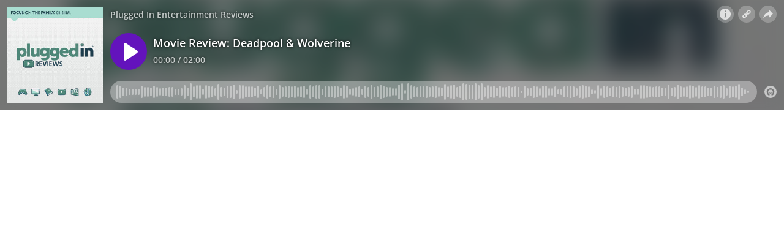

--- FILE ---
content_type: text/html; charset=utf-8
request_url: https://omny.fm/shows/plugged-in-entertainment-reviews/movie-review-deadpool-wolverine/embed
body_size: 9852
content:
<!DOCTYPE html><html dir="ltr" lang="en"><head><meta charSet="utf-8"/><link rel="dns-prefetch" href="https://www.omnycontent.com"/><link rel="icon" type="image/png" sizes="144x144" href="/_next/static/media/favicon-144x144.4df68316.png"/><meta name="viewport" content="user-scalable=no, width=device-width, initial-scale=1"/><meta http-equiv="x-ua-compatible" content="ie=edge"/><meta name="format-detection" content="email=no"/><title>Movie Review: Deadpool &amp; Wolverine</title><meta name="robots" content="noindex"/><link rel="preload" as="image" href="https://www.omnycontent.com/d/clips/6b62b447-e557-44a9-ae88-af6300da5440/9442bb9a-d5c3-4f69-bfe5-af88014d8f45/be6bba1a-993f-4bc2-86b3-b1b90045b3c7/image.jpg?t=1744150647&amp;size=thumbnail"/><meta name="next-head-count" content="9"/><link data-next-font="size-adjust" rel="preconnect" href="/" crossorigin="anonymous"/><link rel="preload" href="/_next/static/css/e70acd4fe50810d6.css" as="style"/><link rel="stylesheet" href="/_next/static/css/e70acd4fe50810d6.css" data-n-g=""/><noscript data-n-css=""></noscript><script defer="" nomodule="" src="/_next/static/chunks/polyfills-42372ed130431b0a.js"></script><script src="/_next/static/chunks/webpack-bdd7b96b57592eb9.js" defer=""></script><script src="/_next/static/chunks/framework-21bb7e1521a0c41f.js" defer=""></script><script src="/_next/static/chunks/main-ad5c1898fb4b53a3.js" defer=""></script><script src="/_next/static/chunks/pages/_app-d443ae95b4b78b45.js" defer=""></script><script src="/_next/static/chunks/5c0b189e-e1bf200516e719d0.js" defer=""></script><script src="/_next/static/chunks/4103-a5f2b962d13c8fb0.js" defer=""></script><script src="/_next/static/chunks/4580-2346b653c8943f86.js" defer=""></script><script src="/_next/static/chunks/4189-4ef2957c024185af.js" defer=""></script><script src="/_next/static/chunks/6065-98fe31126b856d22.js" defer=""></script><script src="/_next/static/chunks/1538-ec51653de8d63493.js" defer=""></script><script src="/_next/static/chunks/8057-06373da890f7cc89.js" defer=""></script><script src="/_next/static/chunks/6617-3a5902b6931030ca.js" defer=""></script><script src="/_next/static/chunks/3259-4a368d26d8674eef.js" defer=""></script><script src="/_next/static/chunks/5453-152d339b5aa9092e.js" defer=""></script><script src="/_next/static/chunks/1650-d5fcf26696af5503.js" defer=""></script><script src="/_next/static/chunks/2594-2e3b270af9446440.js" defer=""></script><script src="/_next/static/chunks/8874-9d6bb5502b25fbbd.js" defer=""></script><script src="/_next/static/chunks/4904-730181f726d92112.js" defer=""></script><script src="/_next/static/chunks/pages/shows/%5BprogramSlug%5D/%5BclipSlug%5D/embed-97b12ad3ecbc4d45.js" defer=""></script><script src="/_next/static/ElJEKQTRwzMgum_vJGxJE/_buildManifest.js" defer=""></script><script src="/_next/static/ElJEKQTRwzMgum_vJGxJE/_ssgManifest.js" defer=""></script></head><body><div id="__next"><style data-emotion="css-global ptfp3d">*,*::before,*::after{box-sizing:border-box;}</style><style data-emotion="css-global c4w1m5">html,body{width:1px;min-width:100%;height:100%;font-family:Open Sans,Helvetica,Arial,sans-serif;background:transparent;-webkit-font-smoothing:antialiased;-moz-osx-font-smoothing:grayscale;}body{position:absolute;width:100%;height:100%;overflow:hidden;}</style><style data-emotion="css 1dkrzgu">.css-1dkrzgu{position:absolute;width:100%;display:-webkit-box;display:-webkit-flex;display:-ms-flexbox;display:flex;-webkit-flex-direction:column;-ms-flex-direction:column;flex-direction:column;}</style><div style="background-color:#f5f5f5" class="css-1dkrzgu"><style data-emotion="css g4zirk">.css-g4zirk{position:absolute;top:0;right:0;bottom:0;left:0;overflow:hidden;}</style><div class="css-g4zirk"><style data-emotion="css 1fmdw8f">.css-1fmdw8f{bottom:-20px;-webkit-filter:blur(20px);filter:blur(20px);left:-20px;position:absolute;right:-20px;top:-20px;}</style><style data-emotion="css 3e3ifb">.css-3e3ifb{background-image:url(https://www.omnycontent.com/d/clips/6b62b447-e557-44a9-ae88-af6300da5440/9442bb9a-d5c3-4f69-bfe5-af88014d8f45/be6bba1a-993f-4bc2-86b3-b1b90045b3c7/image.jpg?t=1744150647&size=thumbnail);-webkit-background-position:50% 50%;background-position:50% 50%;background-repeat:no-repeat;-webkit-background-size:cover;background-size:cover;bottom:-20px;-webkit-filter:blur(20px);filter:blur(20px);left:-20px;position:absolute;right:-20px;top:-20px;}</style><div class="css-3e3ifb"></div></div><style data-emotion="css 1uoyqk1">.css-1uoyqk1{background:rgba(0, 0, 0, 0.5);position:absolute;top:0;left:0;right:0;bottom:0;pointer-events:none;}@media (prefers-contrast: more){.css-1uoyqk1{background:rgba(0, 0, 0, 0.8);}}</style><div class="css-1uoyqk1"></div><style data-emotion="css 1u981gv">.css-1u981gv{color:#fff;display:-webkit-box;display:-webkit-flex;display:-ms-flexbox;display:flex;-webkit-flex-direction:column;-ms-flex-direction:column;flex-direction:column;position:relative;width:100%;}</style><div class="css-1u981gv"><style data-emotion="css 193w4t8">.css-193w4t8{display:-webkit-box;display:-webkit-flex;display:-ms-flexbox;display:flex;padding:12px;}</style><div class="css-193w4t8"><style data-emotion="css bngly5">.css-bngly5{display:-webkit-box;display:-webkit-flex;display:-ms-flexbox;display:flex;}@media (max-width: 580px){.css-bngly5{visibility:hidden;width:0;}}</style><div class="css-bngly5"><style data-emotion="css py0qv0">.css-py0qv0{display:block;width:calc(100vh - 24px);height:calc(100vh - 24px);max-height:156px;max-width:156px;}</style><div class="css-py0qv0"><style data-emotion="css 13budfd">.css-13budfd{width:100%;height:100%;display:block;}</style><img src="https://www.omnycontent.com/d/clips/6b62b447-e557-44a9-ae88-af6300da5440/9442bb9a-d5c3-4f69-bfe5-af88014d8f45/be6bba1a-993f-4bc2-86b3-b1b90045b3c7/image.jpg?t=1744150647&amp;size=small" alt="Movie Review: Deadpool &amp; Wolverine" class="css-13budfd"/></div><style data-emotion="css m6mmvu">.css-m6mmvu{display:inline-block;-webkit-flex:none;-ms-flex:none;flex:none;width:12px;}</style><span role="presentation" class="css-m6mmvu"></span></div><style data-emotion="css 5novwk">.css-5novwk{display:-webkit-box;display:-webkit-flex;display:-ms-flexbox;display:flex;-webkit-flex:1 0;-ms-flex:1 0;flex:1 0;-webkit-flex-direction:column;-ms-flex-direction:column;flex-direction:column;min-width:0;}</style><div class="css-5novwk"><style data-emotion="css j7x8gr">.css-j7x8gr{display:-webkit-box;display:-webkit-flex;display:-ms-flexbox;display:flex;height:24px;position:relative;}</style><div class="css-j7x8gr"><style data-emotion="css 1ug0psk">.css-1ug0psk{display:none;}@media (max-width: 580px){.css-1ug0psk{display:-webkit-box;display:-webkit-flex;display:-ms-flexbox;display:flex;}}</style><div class="css-1ug0psk"><style data-emotion="css 1vu7xy2">.css-1vu7xy2{width:32px;height:32px;display:block;position:relative;top:-4px;}</style><img src="https://www.omnycontent.com/d/clips/6b62b447-e557-44a9-ae88-af6300da5440/9442bb9a-d5c3-4f69-bfe5-af88014d8f45/be6bba1a-993f-4bc2-86b3-b1b90045b3c7/image.jpg?t=1744150647&amp;size=thumbnail" alt="" class="css-1vu7xy2"/><span role="presentation" class="css-m6mmvu"></span></div><style data-emotion="css 1fs96ae">.css-1fs96ae{overflow:hidden;white-space:nowrap;text-overflow:ellipsis;-webkit-flex:auto;-ms-flex:auto;flex:auto;overflow:hidden;margin-left:-3px;margin-right:3px;padding-left:3px;padding-right:3px;}</style><span class="css-1fs96ae"><style data-emotion="css 1wy84ow">.css-1wy84ow{font-weight:600;font-size:14px;line-height:1.7;opacity:0.7;text-shadow:0 0 5px rgb(0 0 0);}</style><bdi title="Plugged In Entertainment Reviews" class="css-1wy84ow">Plugged In Entertainment Reviews</bdi></span><style data-emotion="css g6q15c">.css-g6q15c{display:inline-block;-webkit-flex:auto;-ms-flex:auto;flex:auto;}</style><span role="presentation" class="css-g6q15c"></span><style data-emotion="css 6t0107">.css-6t0107{display:inline-block;-webkit-flex:none;-ms-flex:none;flex:none;width:10px;}</style><span role="presentation" class="css-6t0107"></span><style data-emotion="css 1cme2uv">.css-1cme2uv{-webkit-align-self:center;-ms-flex-item-align:center;align-self:center;white-space:nowrap;}</style><div class="css-1cme2uv"><style data-emotion="css 152ib48">.css-152ib48{-webkit-appearance:none;-moz-appearance:none;-ms-appearance:none;appearance:none;background:transparent;border:0;color:inherit;font:inherit;letter-spacing:inherit;text-rendering:inherit;padding:0;background:rgba(255,255,255,0.3);border-radius:50%;width:28px;height:28px;font-size:18px;line-height:0;opacity:0.8;}.css-152ib48:not(:disabled, .disabled){cursor:pointer;}.css-152ib48:hover,.css-152ib48:focus{background:rgba(255,255,255,0.4);}.css-152ib48:active{background:rgba(255,255,255,0.5);}.css-152ib48 svg{font-size:1em;}</style><button type="button" title="Info" aria-expanded="false" aria-haspopup="dialog" class="css-152ib48"><svg xmlns="http://www.w3.org/2000/svg" width="1em" height="28px" viewBox="0 0 16 16"><path fill="currentColor" d="M8 0C3.573 0 0 3.573 0 8s3.573 8 8 8 8-3.573 8-8-3.573-8-8-8m-.533 3.218c.213-.213.48-.32.782-.32s.551.106.765.32c.213.213.32.48.32.782s-.106.568-.32.782c-.213.213-.48.32-.765.32-.302 0-.569-.106-.782-.32A1.08 1.08 0 0 1 7.147 4c0-.302.088-.568.32-.782m2.417 9.458H6.506v-.338c.25-.035.427-.106.516-.195.143-.125.213-.356.213-.676V7.324c0-.284-.053-.48-.142-.587-.09-.106-.285-.178-.569-.232v-.337h2.72v5.368c0 .302.054.516.143.587.089.09.267.16.516.213v.34z"></path></svg></button><style data-emotion="css v4yxnd">.css-v4yxnd{position:absolute;top:0;right:0;bottom:0;left:0;color:#fff;background-color:#f5f5f5;z-index:0;}</style><style data-emotion="css v58ff3">.css-v58ff3{display:inline-block;-webkit-flex:none;-ms-flex:none;flex:none;width:7px;}</style><span role="presentation" class="css-v58ff3"></span><button type="button" title="Follow" aria-expanded="false" aria-haspopup="dialog" class="css-152ib48"><svg xmlns="http://www.w3.org/2000/svg" width="1em" height="28px" viewBox="0 0 16 16"><path fill="currentColor" fill-rule="evenodd" d="M11.345 2c-.71 0-1.376.276-1.877.778L8.011 4.235a2.64 2.64 0 0 0-.778 1.877c0 .443.108.87.312 1.25l-.184.184a2.64 2.64 0 0 0-1.25-.312c-.71 0-1.376.277-1.877.778L2.776 9.469a2.657 2.657 0 0 0 0 3.754A2.64 2.64 0 0 0 4.654 14c.709 0 1.375-.276 1.877-.777l1.457-1.457a2.66 2.66 0 0 0 .464-3.127l.185-.185c.38.204.807.312 1.251.312.71 0 1.376-.276 1.877-.777l1.457-1.457A2.64 2.64 0 0 0 14 4.655c0-.71-.276-1.376-.778-1.877A2.64 2.64 0 0 0 11.345 2M5.437 12.13a1.1 1.1 0 0 1-.784.326 1.111 1.111 0 0 1-.785-1.894l1.457-1.457c.21-.21.489-.325.785-.325l.016.001-.581.581a.772.772 0 1 0 1.092 1.093l.58-.58c.004.288-.102.58-.323.798zm5.236-5.234c-.21.21-.489.325-.785.325l-.016-.002.763-.762a.772.772 0 1 0-1.093-1.093l-.762.763-.001-.016a1.1 1.1 0 0 1 .325-.784L10.56 3.87c.21-.21.488-.325.784-.325s.575.115.785.325c.21.209.325.488.325.784s-.116.576-.325.785z"></path></svg></button><span role="presentation" class="css-v58ff3"></span><button type="button" title="Share" aria-expanded="false" aria-haspopup="dialog" class="css-152ib48"><style data-emotion="css lqmt0p">[dir="rtl"] .css-lqmt0p{-webkit-transform:scaleX(-1);-moz-transform:scaleX(-1);-ms-transform:scaleX(-1);transform:scaleX(-1);}</style><svg xmlns="http://www.w3.org/2000/svg" width="1em" height="28px" viewBox="0 0 16 16" class="css-lqmt0p"><path fill="currentColor" fill-rule="evenodd" d="M1 14.006c.436-2.272 1.292-4.17 2.52-5.633C5 6.615 7.005 5.526 9.495 5.153V1.978c0-.016.016-.031.032-.047.015 0 .046 0 .046.016l5.415 5.617c.016.016.016.047 0 .078l-5.4 5.6c-.015.016-.03.016-.046.016s-.031-.03-.031-.047V9.976c-3.828.016-6.504 1.307-8.402 4.076-.031.016-.047.016-.062.016-.031-.016-.047-.031-.047-.062"></path></svg></button></div></div><style data-emotion="css fr763q">.css-fr763q{-webkit-align-items:center;-webkit-box-align:center;-ms-flex-align:center;align-items:center;display:-webkit-box;display:-webkit-flex;display:-ms-flexbox;display:flex;-webkit-flex:1 0;-ms-flex:1 0;flex:1 0;position:relative;}</style><div class="css-fr763q"><style data-emotion="css 1i9eg8a">.css-1i9eg8a{-webkit-appearance:none;-moz-appearance:none;-ms-appearance:none;appearance:none;background:transparent;border:0;color:inherit;font:inherit;letter-spacing:inherit;text-rendering:inherit;padding:0;width:60px;height:60px;-webkit-align-items:center;-webkit-box-align:center;-ms-flex-align:center;align-items:center;background:#6313bc;border-radius:50%;color:#ffffff;display:-webkit-box;display:-webkit-flex;display:-ms-flexbox;display:flex;-webkit-flex:none;-ms-flex:none;flex:none;-webkit-box-pack:center;-ms-flex-pack:center;-webkit-justify-content:center;justify-content:center;position:relative;-webkit-transition:-webkit-transform 0.1s;transition:transform 0.1s;}.css-1i9eg8a:not(:disabled, .disabled){cursor:pointer;}.css-1i9eg8a:hover,.css-1i9eg8a:focus{-webkit-transform:scale(1.08);-moz-transform:scale(1.08);-ms-transform:scale(1.08);transform:scale(1.08);}.css-1i9eg8a:active{-webkit-transform:scale(1);-moz-transform:scale(1);-ms-transform:scale(1);transform:scale(1);}</style><button type="button" title="Play" class="css-1i9eg8a"><style data-emotion="css iwcgen">.css-iwcgen{display:block;width:55%;height:55%;}</style><svg xmlns="http://www.w3.org/2000/svg" width="1em" height="1em" viewBox="0 0 16 16" class="css-iwcgen"><path fill="currentColor" d="M5.693 14.724C4.76 15.335 4 14.897 4 13.75V2.25C4 1.1 4.76.666 5.693 1.276l8.606 5.62c.935.61.934 1.6 0 2.21l-8.606 5.62z"></path></svg></button><span role="presentation" class="css-6t0107"></span><style data-emotion="css 1cvxyzz">.css-1cvxyzz{display:-webkit-box;display:-webkit-flex;display:-ms-flexbox;display:flex;-webkit-flex:1 0;-ms-flex:1 0;flex:1 0;-webkit-flex-direction:column;-ms-flex-direction:column;flex-direction:column;}</style><div class="css-1cvxyzz"><style data-emotion="css 20xy69">.css-20xy69{font-size:18px;height:1.7em;line-height:1.7;position:relative;}</style><div class="css-20xy69"><style data-emotion="css r5gyjf">.css-r5gyjf{position:absolute;display:-webkit-box;display:-webkit-flex;display:-ms-flexbox;display:flex;height:100%;width:100%;}</style><div title="Movie Review: Deadpool &amp; Wolverine" class="css-r5gyjf"><style data-emotion="css 8etcgg">.css-8etcgg{display:-webkit-box;display:-webkit-flex;display:-ms-flexbox;display:flex;overflow:hidden;text-shadow:0 0 5px rgb(0 0 0);margin-left:-3px;margin-right:3px;padding-left:3px;padding-right:3px;}</style><div dir="ltr" class="css-8etcgg"><style data-emotion="css efd8xk">.css-efd8xk{white-space:nowrap;will-change:transform;-webkit-animation-play-state:running;animation-play-state:running;}</style><div class="css-efd8xk"><style data-emotion="css 16ceglb">.css-16ceglb{font-weight:600;}</style><span class="css-16ceglb"><span>Movie Review: Deadpool &amp; Wolverine</span></span></div></div></div></div><style data-emotion="css z028ez">.css-z028ez{font-weight:600;height:1.7em;overflow:hidden;position:relative;text-overflow:ellipsis;white-space:nowrap;margin-left:-3px;margin-right:3px;padding-left:3px;padding-right:3px;}[dir="rtl"] .css-z028ez{text-align:right;}</style><div dir="ltr" class="css-z028ez"><style data-emotion="css 18vo3ss">.css-18vo3ss{opacity:0.7;font-size:14px;line-height:1.7;vertical-align:top;text-shadow:0 0 5px rgb(0 0 0);}</style><span class="css-18vo3ss">00:00 / 02:00</span></div></div></div><style data-emotion="css ra0owt">.css-ra0owt{display:-webkit-box;display:-webkit-flex;display:-ms-flexbox;display:flex;height:36px;}</style><div class="css-ra0owt"><style data-emotion="css 1bn5bp4">.css-1bn5bp4{-webkit-flex:1;-ms-flex:1;flex:1;opacity:0;-webkit-transition:opacity 333ms;transition:opacity 333ms;}</style><style data-emotion="css bdpbld">.css-bdpbld{-webkit-flex:1;-ms-flex:1;flex:1;opacity:0;-webkit-transition:opacity 333ms;transition:opacity 333ms;}.css-bdpbld:focus-within{outline:Highlight auto 1px;outline:-webkit-focus-ring-color auto 1px;outline:blue auto 1px;}@supports selector(:has(*)){.css-bdpbld:focus-within{outline:none;}.css-bdpbld:focus-within:has(input[type=range]:focus-visible){outline:Highlight auto 1px;outline:-webkit-focus-ring-color auto 1px;outline:blue auto 1px;}}</style><label for=":R4rl6del6:" class="css-bdpbld"><style data-emotion="css tabmx7">.css-tabmx7{border-width:0;clip:rect(0,0,0,0);height:1px;margin:-1px;overflow:hidden;padding:0;position:absolute;white-space:nowrap;width:1px;}</style><input type="range" id=":R4rl6del6:" aria-valuetext="00:00 / 02:00" step="15" min="0" max="120.111" class="css-tabmx7" value="0"/><div dir="ltr" style="flex:1;position:relative;margin:0 10px;cursor:pointer;height:100%"><div style="border-radius:999px;position:absolute;overflow:hidden;top:0;right:-10px;bottom:0;left:-10px;transform:translateZ(0)"><div style="position:absolute;top:0;right:0;bottom:0;left:0;background:#ffffff;opacity:0.35"></div><div style="position:absolute;top:0;right:0;bottom:0;left:0;transition:opacity 333ms;will-change:opacity, width;opacity:0;background:#6313bc;width:10px"></div></div><div style="position:absolute;top:4px;right:0;bottom:4px;left:0;white-space:nowrap;overflow:hidden;opacity:0.4"></div><div style="position:absolute;top:4px;right:0;bottom:4px;left:0;white-space:nowrap;overflow:hidden;width:0%"></div><div style="position:absolute;top:0;right:0;bottom:0;left:0;touch-action:none;user-select:none"></div></div></label><style data-emotion="css s5xdrg">.css-s5xdrg{display:-webkit-box;display:-webkit-flex;display:-ms-flexbox;display:flex;-webkit-align-items:center;-webkit-box-align:center;-ms-flex-align:center;align-items:center;}</style><div class="css-s5xdrg"><span role="presentation" class="css-m6mmvu"></span><style data-emotion="css 1pf0jen">.css-1pf0jen{color:currentColor;-webkit-text-decoration:none;text-decoration:none;display:-webkit-box;display:-webkit-flex;display:-ms-flexbox;display:flex;font-size:20px;opacity:0.6;}.css-1pf0jen:hover,.css-1pf0jen:focus{opacity:1;}</style><a href="https://omnystudio.com/learn?utm_source=omnyfm-embed&amp;utm_medium=overlay" target="_blank" rel="noreferrer" title="Powered by Omny Studio" class="css-1pf0jen"><svg xmlns="http://www.w3.org/2000/svg" width="1em" height="1em" fill="none" viewBox="0 0 16 16"><path fill="currentColor" fill-rule="evenodd" d="M8 0a8 8 0 0 1 7.996 7.75L16 8a8 8 0 0 1-7.75 7.996L8 16A8 8 0 0 1 .004 8.25L0 8A8 8 0 0 1 7.75.004zm0 3.27c-2.757 0-5 2.243-5 5 0 1.785.963 3.448 2.513 4.338a.92.92 0 1 0 .917-1.596A3.17 3.17 0 0 1 4.84 8.27 3.163 3.163 0 0 1 8 5.11a3.163 3.163 0 0 1 3.16 3.16 3.17 3.17 0 0 1-1.583 2.739.92.92 0 1 0 .92 1.593A5.02 5.02 0 0 0 13 8.27c0-2.757-2.243-5-5-5m-.71 5.873.035.054c.074.104.272.31.664.31a.84.84 0 0 0 .702-.337l.068-.104a.419.419 0 0 1 .697.455c-.158.305-.645.822-1.467.822-.83 0-1.303-.524-1.45-.834a.418.418 0 0 1 .752-.366" clip-rule="evenodd"></path></svg></a></div></div></div></div><style data-emotion="css 1i3648n">.css-1i3648n{position:absolute;top:0;right:0;bottom:0;left:0;}</style></div></div></div><script id="__NEXT_DATA__" type="application/json">{"props":{"pageProps":{"_sentryTraceData":"187a7bb0965642bab28f896cb6390701-bea5b52e40390765-0","_sentryBaggage":"sentry-environment=Production,sentry-release=omny-fm-1.0.904,sentry-public_key=26e057be21a84efb8189b730ef099727,sentry-trace_id=187a7bb0965642bab28f896cb6390701,sentry-sample_rate=0.001,sentry-transaction=%2Fshows%2F%5BprogramSlug%5D%2F%5BclipSlug%5D%2Fembed,sentry-sampled=false","type":"success","clip":{"Id":"be6bba1a-993f-4bc2-86b3-b1b90045b3c7","Title":"Movie Review: Deadpool \u0026 Wolverine","Slug":"movie-review-deadpool-wolverine","Description":"Marvel’s new film isn’t totally devoid of merit—but an abundance of crass and gory content make it fall well short of super.\n\n\n\nRead the Plugged In Review\n\n\n\nIf you've listened to any of our podcasts, please give us your feedback.","DescriptionHtml":"\u003cp\u003eMarvel’s new film isn’t totally devoid of merit—but an abundance of crass and gory content make it fall well short of super.\u003c/p\u003e\n\u003cp\u003e \u003c/p\u003e\n\u003cp\u003e\u003ca href=\"https://www.pluggedin.com/movie-reviews/deadpool-and-wolverine-2024/\"\u003eRead the Plugged In Review\u003c/a\u003e\u003c/p\u003e\n\u003cp\u003e \u003c/p\u003e\n\u003cp\u003e\u003ca href=\"https://focusonthefamily.com/podcastsurvey\"\u003eIf you've listened to any of our podcasts, please give us your feedback\u003c/a\u003e.\u003c/p\u003e","Summary":null,"Tags":[],"TranscriptUrl":null,"HasPublishedTranscript":false,"Season":null,"Episode":null,"EpisodeType":"Full","ImageUrl":"https://www.omnycontent.com/d/clips/6b62b447-e557-44a9-ae88-af6300da5440/9442bb9a-d5c3-4f69-bfe5-af88014d8f45/be6bba1a-993f-4bc2-86b3-b1b90045b3c7/image.jpg?t=1744150647\u0026size=Medium","ImageColors":{"Primary":"eaebeb","Secondary":"a7d4cb","Contrast":"000000"},"AudioUrl":"https://traffic.omny.fm/d/clips/6b62b447-e557-44a9-ae88-af6300da5440/9442bb9a-d5c3-4f69-bfe5-af88014d8f45/be6bba1a-993f-4bc2-86b3-b1b90045b3c7/audio.mp3","WaveformUrl":"https://www.omnycontent.com/d/clips/6b62b447-e557-44a9-ae88-af6300da5440/9442bb9a-d5c3-4f69-bfe5-af88014d8f45/be6bba1a-993f-4bc2-86b3-b1b90045b3c7/waveform?t=1721967233\u0026token=Q2ib3KTCZG8U2DZcush0Q7oaQh2hTa2i","VideoUrl":null,"EmbedUrl":"https://omny.fm/shows/plugged-in-entertainment-reviews/movie-review-deadpool-wolverine/embed","DurationSeconds":120.111,"PublishState":"Published","PublishedUrl":"https://omny.fm/shows/plugged-in-entertainment-reviews/movie-review-deadpool-wolverine","Visibility":"Public","PublishedUtc":"2024-07-26T06:00:00Z","PlaylistIds":["a6e03638-92e7-4d1b-94cf-af88014d8f61"],"Chapters":[],"State":"Ready","ShareUrl":null,"RssLinkOverride":null,"ImportedId":null,"Monetization":{"PreRoll":true,"PostRoll":true,"MidRolls":[]},"AdMarkers":[{"Offset":"00:00:00","MaxNumberOfAds":1,"AdMarkerType":"PreRoll"},{"Offset":"00:02:00.1110204","MaxNumberOfAds":1,"AdMarkerType":"PostRoll"}],"HasPreRollVideoAd":false,"RecordingMetadata":null,"PublishedAudioSizeInBytes":1937611,"ContentRating":"Unrated","AudioOptions":{"IncludeIntroOutro":false,"AutoLevelAudio":false},"ExternalId":null,"CustomFieldData":null,"VideoUrls":null,"EmbedOptions":{"ForegroundColor":"6d4d8f","BackgroundColor":"f5f5f5","HighlightColor":"6313bc","IsEmbedColorsLocked":false,"ShowArtwork":true,"ShowShare":true,"ShowFollow":true,"ShowDownload":true,"ShowDescription":true,"ShowPlaylistImages":true,"ShowPlaylistShare":true,"IsEmbedOptionsLocked":false,"CustomBranding":false,"CustomLogoWide":null,"CustomLogoSmall":null,"CustomLogoTitle":null,"CustomLogoUrl":null,"CustomGATrackingId":null},"Program":{"Id":"9442bb9a-d5c3-4f69-bfe5-af88014d8f45","Name":"Plugged In Entertainment Reviews","Slug":"plugged-in-entertainment-reviews","Description":"Take a minute to hear a family-friendly review of the hottest movie, YouTube video, streaming series, video game, or new technology to help you decide if it’s a good choice for your kids and family. Hosted by Focus on the Family’s media and culture analysts, these reviews for parents offer a fresh Christian perspective on entertainment from a Biblical worldview.","DescriptionHtml":"Take a minute to hear a family-friendly review of the hottest movie, YouTube video, streaming series, video game, or new technology to help you decide if it’s a good choice for your kids and family. Hosted by Focus on the Family’s media and culture analysts, these reviews for parents offer a fresh Christian perspective on entertainment from a Biblical worldview.","Author":"Focus on the Family","Publisher":"Focus on the Family","Copyright":"Focus on the Family","Language":"en","ArtworkUrl":"https://www.omnycontent.com/d/programs/6b62b447-e557-44a9-ae88-af6300da5440/9442bb9a-d5c3-4f69-bfe5-af88014d8f45/image.jpg?t=1744150647\u0026size=Medium","Category":"TV \u0026 Film","Categories":["TV \u0026 Film","Kids \u0026 Family","Parenting"],"SocialWeb":"https://podcasts.focusonthefamily.com/show/plugged-in-entertainment-reviews/","SocialTwitter":"","SocialFacebook":"","SocialShowSupportUrl":null,"SocialShowSupportLabel":"","Hidden":false,"Archived":false,"Network":null,"NetworkId":null,"ExternalId":null,"ContactName":"Focus on the Family","ContactEmail":"PodcastProducer@fotf.org","CustomFieldData":null,"DefaultPlaylistId":"a6e03638-92e7-4d1b-94cf-af88014d8f61","DefaultPlaylist":{"Id":"a6e03638-92e7-4d1b-94cf-af88014d8f61","Title":"Plugged In Entertainment Reviews","Slug":"podcast","Description":"Take a minute to hear a family-friendly review of the hottest movie, YouTube video, streaming series, video game, or new technology to help you decide if it’s a good choice for your kids and family. Hosted by Focus on the Family’s media and culture analysts, these reviews for parents offer a fresh Christian perspective on entertainment from a Biblical worldview.","DescriptionHtml":"Take a minute to hear a family-friendly review of the hottest movie, YouTube video, streaming series, video game, or new technology to help you decide if it’s a good choice for your kids and family. Hosted by Focus on the Family’s media and culture analysts, these reviews for parents offer a fresh Christian perspective on entertainment from a Biblical worldview.","Summary":"","RssFeedUrl":"https://www.omnycontent.com/d/playlist/6b62b447-e557-44a9-ae88-af6300da5440/9442bb9a-d5c3-4f69-bfe5-af88014d8f45/a6e03638-92e7-4d1b-94cf-af88014d8f61/podcast.rss","EmbedUrl":"https://omny.fm/shows/plugged-in-entertainment-reviews/playlists/podcast/embed","ArtworkUrl":"https://www.omnycontent.com/d/playlist/6b62b447-e557-44a9-ae88-af6300da5440/9442bb9a-d5c3-4f69-bfe5-af88014d8f45/a6e03638-92e7-4d1b-94cf-af88014d8f61/image.jpg?t=1744150596\u0026size=Medium","NumberOfClips":1661,"Visibility":"Public","ContentRating":"Unrated","Categories":["Parenting","TV \u0026 Film"],"DirectoryLinks":{"ApplePodcasts":null,"ApplePodcastsId":null,"GooglePodcasts":null,"Spotify":null,"Stitcher":null,"TuneIn":null,"GooglePlay":null,"RssFeed":"https://omny.fm/shows/plugged-in-entertainment-reviews/playlists/podcast.rss","IHeart":null,"AmazonMusic":"https://music.amazon.com/podcasts/30f228b0-4638-4df4-a1c2-1b8bc5a51dd2","YouTubeMusic":null},"CustomFieldData":null,"Author":"Focus on the Family","MediaType":null,"ProgramId":"9442bb9a-d5c3-4f69-bfe5-af88014d8f45","ProgramSlug":"plugged-in-entertainment-reviews","OrganizationId":"6b62b447-e557-44a9-ae88-af6300da5440","ModifiedAtUtc":"2026-01-16T08:00:39.763Z"},"AdConfig":{"ConfigTriton":null,"ConfigVast":null},"OrganizationId":"6b62b447-e557-44a9-ae88-af6300da5440","ModifiedAtUtc":"2025-09-04T15:35:04.39Z"},"ProgramId":"9442bb9a-d5c3-4f69-bfe5-af88014d8f45","ProgramSlug":"plugged-in-entertainment-reviews","OrganizationId":"6b62b447-e557-44a9-ae88-af6300da5440","ModifiedAtUtc":"2024-07-26T06:00:56.497Z"},"config":{"accessToken":null,"autoplay":false,"branding":{"type":"omny"},"colorBackground":"#f5f5f5","colorForeground":"#fff","colorHighlight":"#6313bc","colorHighlightInvert":"#ffffff","customGATrackingId":null,"embedSize":"Wide","embedSource":"Embed","embedStyle":"Cover","errors":[],"firstClipStartTimeSeconds":null,"inPlaylist":null,"lightPlay":false,"omnyButtonBackgroundColor":{"default":"rgba(255,255,255,0.3)","hover":"rgba(255,255,255,0.4)","active":"rgba(255,255,255,0.5)"},"playlistClipLimit":null,"referrerOverride":null,"selectedClipId":null,"showDescription":true,"showDownload":true,"showFollow":true,"showImage":true,"showBackgroundImage":true,"showPlaylist":true,"showPlaylistImages":true,"showPlaylistShare":true,"showProgram":true,"showShare":true,"showTranscript":false}},"hasError":false,"localeWithContext":{"context":"default","locale":"en"},"messages":{"+eqRPe":"Playlists","/NkaHk":"Follow podcast","01l/g0":"RSS feed","0L5Ckk":"Clips","0knEsC":"Copy link","23wknU":"More","2KFZll":"Clean","2OLm4c":"Pause","2ka0z5":"Transcript","2lTyoV":"Social links","2ruWr0":"The playlist does not exist or may be private","39G6ZV":"{programName} clips","3IcBgL":"Browse {clipCount} clip(s)","3dLXEH":"This show has not published any playlists","4c5F/j":"Browse the show's clips","4lXGQR":"Share","5gsULW":"Published","5z0Zdm":"Load more","6DfCqJ":"Download audio","6tsccE":"The page you're looking for cannot be found or is no longer available.","758ufn":"Open RSS feed","7BjVAW":"View show website","7HfwP7":"Clip with playlist","7NiYZ7":"Auto-scroll","7VdXtY":"RSS feed URL","8zDrHX":"Speaker {number}","9bngIi":"{clipCount} clip(s) in playlist","A6tBk9":"Playlist by {show}","AjkEr4":"View more clips","AwDfR7":"Close","B/n8XI":"Try again","BFgU5Z":"Page not found","BRV15f":"Browse other playlists","BdvMUA":"This playlist contains no clips","C5hTSH":"Transcript not available","CHWyii":"Apple Podcasts","CdsPL4":"Error loading previous clips. Try again?","D0Mrk2":"Follow this podcast","D7h93F":"Error loading more clips. Try again?","DD6Z4C":"Skip in {seconds}","DRVtuq":"No clips","DyvHuA":"Follow the podcast:","E2LHDa":"Copy link","EkRgmS":"Listener Privacy Policy","F79XFZ":"Explicit","FF2c7y":"Social links:","FMKp/i":"More clips","FnW2Bm":"Square","GQjAJn":"Powered by Omny Studio","HPLv66":"iFrame code","Hb2XsU":"No description provided","I2NNlA":"Transcript is empty","I99u/Q":"Play from {time}","IIrh7z":"500: Server error","ILMonT":"Try again","IVh3a6":"View more clips","J0YbzF":"Check your internet connection, disable any ad blockers, and try again.","Jc7PfX":"Embed","K8K3ZE":"Try again","KD/2V4":"Omny Studio is the complete audio management solution for podcasters and radio stations","L+KaJx":"{message} (Error code {code})","LA3JyA":"Chapters","LO2w6V":"Choose the podcast app you use","Lp86TL":"Last updated {humanRelativeTime}","M4qPXC":"Load more","MFGofF":"Server error","MtCvYn":"Play","MwPyxY":"There was an error loading the embed player","N+g8gy":"Description","NURly/":"Share","NjTET2":"This show has not published any clips","PREmDS":"Playlist unavailable","PiPu5U":"There was a problem playing the clip","PvQrLx":"Show full transcript","QL4EiB":"Powered by {logo}","QiRYYM":"Copy embed","REGc/+":"View description","RMhRVo":"Skip ad","Rbw235":"Share","RsW0yu":"{clipCount} clip(s)","SnkIO1":"Less","SsOgen":"Load previous","TERz+g":"No clips","TK2w2O":"View the show's other clips","UA//bC":"Options","UcbLk9":"Follow podcast","UhRFxa":"We're looking into it and will hope to restore access soon.","W8/Tzh":"Episode","WGizcs":"Explicit","WWXiQi":"Download","X/m8gH":"Recent clips","X6EXxb":"Visit website","YCRJ3W":"Copyright Policy (DMCA)","YPzUAX":"Email","YZxKob":"If you use another podcast app, copy and paste the following RSS feed URL into your app's \"subscribe by URL\" screen.","Yo7we+":"Support the show","a0hhKt":"Clip","aSuFIa":"Season","b7tnyF":"Enterprise podcasting made simple.","cGdg+S":"Play from {time}","czGDbU":"Share on {platform}","dCvgQE":"Wide image","dxchsu":"Type","eDeMLC":"RSS feed","eaa0T0":"Listen on {platform}","eeGno2":"Listener privacy policy","fqJT6M":"Support the show","fqT5Lu":"Copy link","fzXfut":"Transcript content","g9mqs5":"{clipCount} clip(s)","ghhNtP":"Preview","hELcFl":"Email link","hI+ITj":"Learn more at omnystudio.com","hKQJLZ":"Loading playlist","hYYJKF":"{clipCount} clip(s)","hze1Yr":"An error occurred","iniDkn":"Description","jVIZy7":"Wide simple","kXjAVe":"More info","kj5dF1":"View more info","kvqnxP":"Follow {programName}","lafl8X":"Clip unavailable","mA/Dm/":"{programName} playlists","nTaRjo":"View show Facebook page","nwrQ3H":"Please ensure the podcast app is installed on your device first.","nxIhYz":"This playlist does not contain any clips","oz37YI":"Play","pChKd4":"Loading transcript","paTpkO":"Error code {code}","psYoQv":"The clip does not exist or may be private","q2U7Sr":"Website","qU06M0":"No playlists","qXwXEk":"Copy embed code","salWTD":"404: Page not found","taNeoW":"RSS feed","toL+p2":"Copy link","uo5Kof":"Advertisement","vNG/Eb":"Privacy Policy","vZFQxK":"Error loading playlist","vfhMGQ":"Transcript","wWui0J":"Pause","x3AXhv":"Error loading clips. Try again?","x6wawT":"Clip with transcript","xL6SjT":"This podcast contains members-only clips with a feed URL which is unique to you — make sure to keep this URL private.","xj80iH":"View show X (Twitter) feed","xrajqS":"Size","yNBxKS":"View the show's other playlists","z+0IbJ":"In {playlistCount} playlist(s)","z8vmoq":"Terms of Service","zEzc06":"The page you're looking for is experiencing technical issues.","zKdTpz":"Show website","zd57BI":"Published {publishDate}"},"__N_SSP":true},"page":"/shows/[programSlug]/[clipSlug]/embed","query":{"cloudflare-language":"","programSlug":"plugged-in-entertainment-reviews","clipSlug":"movie-review-deadpool-wolverine"},"buildId":"ElJEKQTRwzMgum_vJGxJE","runtimeConfig":{"embedDisableConsumptionAnalytics":"false","environment":"production","omnyApiBaseUrl":"https://api.omny.fm","omnyCdnBaseUrl":"https://www.omnycontent.com","omnyFmBaseUrl":"https://omny.fm","omnyFmFacebookId":"1547996092155695","omnyFmTrafficBaseUrl":"https://traffic.omny.fm","omnyMarketingBaseUrl":"https://omnystudio.com","sentryDsn":"https://26e057be21a84efb8189b730ef099727@o479328.ingest.sentry.io/6149200"},"isFallback":false,"isExperimentalCompile":false,"gssp":true,"appGip":true,"scriptLoader":[]}</script></body></html>

--- FILE ---
content_type: application/javascript; charset=UTF-8
request_url: https://omny.fm/_next/static/chunks/6065-98fe31126b856d22.js
body_size: 12647
content:
(self.webpackChunk_N_E=self.webpackChunk_N_E||[]).push([[6065],{6065:function(e,t){!function(e){"use strict";function t(e){return(t="function"==typeof Symbol&&"symbol"==typeof Symbol.iterator?function(e){return typeof e}:function(e){return e&&"function"==typeof Symbol&&e.constructor===Symbol&&e!==Symbol.prototype?"symbol":typeof e})(e)}function r(e,t){if(!(e instanceof t))throw TypeError("Cannot call a class as a function")}function i(e,t){for(var r=0;r<t.length;r++){var i=t[r];i.enumerable=i.enumerable||!1,i.configurable=!0,"value"in i&&(i.writable=!0),Object.defineProperty(e,i.key,i)}}function n(e,t,r){return t&&i(e.prototype,t),r&&i(e,r),e}function a(e,t){var r=Object.keys(e);if(Object.getOwnPropertySymbols){var i=Object.getOwnPropertySymbols(e);t&&(i=i.filter(function(t){return Object.getOwnPropertyDescriptor(e,t).enumerable})),r.push.apply(r,i)}return r}function o(e){for(var t=1;t<arguments.length;t++){var r=null!=arguments[t]?arguments[t]:{};t%2?a(Object(r),!0).forEach(function(t){var i;i=r[t],t in e?Object.defineProperty(e,t,{value:i,enumerable:!0,configurable:!0,writable:!0}):e[t]=i}):Object.getOwnPropertyDescriptors?Object.defineProperties(e,Object.getOwnPropertyDescriptors(r)):a(Object(r)).forEach(function(t){Object.defineProperty(e,t,Object.getOwnPropertyDescriptor(r,t))})}return e}function s(e,t){if("function"!=typeof t&&null!==t)throw TypeError("Super expression must either be null or a function");e.prototype=Object.create(t&&t.prototype,{constructor:{value:e,writable:!0,configurable:!0}}),t&&c(e,t)}function l(e){return(l=Object.setPrototypeOf?Object.getPrototypeOf:function(e){return e.__proto__||Object.getPrototypeOf(e)})(e)}function c(e,t){return(c=Object.setPrototypeOf||function(e,t){return e.__proto__=t,e})(e,t)}function u(e){var t=function(){if("undefined"==typeof Reflect||!Reflect.construct||Reflect.construct.sham)return!1;if("function"==typeof Proxy)return!0;try{return Date.prototype.toString.call(Reflect.construct(Date,[],function(){})),!0}catch(e){return!1}}();return function(){var r,i=l(e);return r=t?Reflect.construct(i,arguments,l(this).constructor):i.apply(this,arguments),r&&("object"==typeof r||"function"==typeof r)?r:function(e){if(void 0===e)throw ReferenceError("this hasn't been initialised - super() hasn't been called");return e}(this)}}function d(){var e=arguments.length>0&&void 0!==arguments[0]?arguments[0]:{};return{id:e.id||null,adId:e.adId||null,sequence:e.sequence||null,apiFramework:e.apiFramework||null,universalAdId:{value:null,idRegistry:"unknown"},creativeExtensions:[]}}var p=["ADCATEGORIES","ADCOUNT","ADPLAYHEAD","ADSERVINGID","ADTYPE","APIFRAMEWORKS","APPBUNDLE","ASSETURI","BLOCKEDADCATEGORIES","BREAKMAXADLENGTH","BREAKMAXADS","BREAKMAXDURATION","BREAKMINADLENGTH","BREAKMINDURATION","BREAKPOSITION","CLICKPOS","CLICKTYPE","CLIENTUA","CONTENTID","CONTENTPLAYHEAD","CONTENTURI","DEVICEIP","DEVICEUA","DOMAIN","EXTENSIONS","GDPRCONSENT","IFA","IFATYPE","INVENTORYSTATE","LATLONG","LIMITADTRACKING","MEDIAMIME","MEDIAPLAYHEAD","OMIDPARTNER","PAGEURL","PLACEMENTTYPE","PLAYERCAPABILITIES","PLAYERSIZE","PLAYERSTATE","PODSEQUENCE","REGULATIONS","SERVERSIDE","SERVERUA","TRANSACTIONID","UNIVERSALADID","VASTVERSIONS","VERIFICATIONVENDORS"];function h(e){var t,r=arguments.length>1&&void 0!==arguments[1]?arguments[1]:{},i=arguments.length>2&&void 0!==arguments[2]?arguments[2]:{},n=[],a=Array.isArray(t=e)?t.map(function(e){return e&&e.hasOwnProperty("url")?e.url:e}):t;for(var o in!r.ERRORCODE||i.isCustomCode||/^[0-9]{3}$/.test(r.ERRORCODE)||(r.ERRORCODE=900),r.CACHEBUSTING=m(Math.round(1e8*Math.random()).toString()),r.TIMESTAMP=(new Date).toISOString(),r.RANDOM=r.random=r.CACHEBUSTING,r)r[o]=encodeURIComponent(r[o]).replace(/[!'()*]/g,function(e){return"%".concat(e.charCodeAt(0).toString(16))});for(var s in a){var l=a[s];"string"==typeof l&&n.push(function(e,t){var r=(e=v(e,t)).match(/[^[\]]+(?=])/g);if(!r)return e;var i=r.filter(function(e){return p.indexOf(e)>-1});return 0===i.length?e:v(e,i=i.reduce(function(e,t){return e[t]=-1,e},{}))}(l,r))}return n}function v(e,t){var r=e;for(var i in t){var n=t[i];r=r.replace(RegExp("(?:\\[|%%)(".concat(i,")(?:\\]|%%)"),"g"),n)}return r}function f(e,t){for(var r=0;r<t.length;r++)if(function(e,t){if(e&&t){var r=Object.getOwnPropertyNames(e),i=Object.getOwnPropertyNames(t);return r.length===i.length&&e.id===t.id&&e.url===t.url}return!1}(t[r],e))return!0;return!1}function m(e){var t=arguments.length>1&&void 0!==arguments[1]?arguments[1]:8,r=String(e);return r.length<t?(function(e,t,r){for(var i=[],n=0<t,a=r?n?t+1:t-1:t,o=e;n?o<a:o>a;n?o++:o--)i.push(o);return i})(0,t-r.length,!1).map(function(){return"0"}).join("")+r:r}var g={track:function(e,t,r){h(e,t,r).forEach(function(e){"undefined"!=typeof window&&null!==window&&((new Image).src=e)})},resolveURLTemplates:h,containsTemplateObject:f,leftpad:m,isNumeric:function(e){return!isNaN(parseFloat(e))&&isFinite(e)},flatten:function e(t){return t.reduce(function(t,r){return t.concat(Array.isArray(r)?e(r):r)},[])},joinArrayOfUniqueTemplateObjs:function(){var e=arguments.length>0&&void 0!==arguments[0]?arguments[0]:[],t=arguments.length>1&&void 0!==arguments[1]?arguments[1]:[],r=Array.isArray(e)?e:[],i=Array.isArray(t)?t:[];return r.concat(i).reduce(function(e,t){return f(t,e)||e.push(t),e},[])}};function T(e){return -1!==["true","TRUE","True","1"].indexOf(e)}var y={childByName:function(e,t){var r=e.childNodes;for(var i in r){var n=r[i];if(n.nodeName===t)return n}},childrenByName:function(e,t){var r=[],i=e.childNodes;for(var n in i){var a=i[n];a.nodeName===t&&r.push(a)}return r},resolveVastAdTagURI:function(e,t){if(!t)return e;if(0===e.indexOf("//")){var r=location.protocol;return"".concat(r).concat(e)}if(-1===e.indexOf("://")){var i=t.slice(0,t.lastIndexOf("/"));return"".concat(i,"/").concat(e)}return e},parseBoolean:T,parseNodeText:function(e){return e&&(e.textContent||e.text||"").trim()},copyNodeAttribute:function(e,t,r){var i=t.getAttribute(e);i&&r.setAttribute(e,i)},parseAttributes:function(e){for(var t=e.attributes,r={},i=0;i<t.length;i++)r[t[i].nodeName]=t[i].nodeValue;return r},parseDuration:function(e){if(null==e)return -1;if(g.isNumeric(e))return parseInt(e);var t=e.split(":");if(3!==t.length)return -1;var r=t[2].split("."),i=parseInt(r[0]);2===r.length&&(i+=parseFloat("0.".concat(r[1])));var n=parseInt(60*t[1]),a=parseInt(60*t[0]*60);return isNaN(a)||isNaN(n)||isNaN(i)||n>3600||i>60?-1:a+n+i},splitVAST:function(e){var t=[],r=null;return e.forEach(function(i,n){if(i.sequence&&(i.sequence=parseInt(i.sequence,10)),i.sequence>1){var a=e[n-1];if(a&&a.sequence===i.sequence-1)return void(r&&r.push(i));delete i.sequence}r=[i],t.push(r)}),t},assignAttributes:function(e,t){if(e)for(var r in e){var i=e[r];if(i.nodeName&&i.nodeValue&&t.hasOwnProperty(i.nodeName)){var n=i.nodeValue;"boolean"==typeof t[i.nodeName]&&(n=T(n)),t[i.nodeName]=n}}},mergeWrapperAdData:function(e,t){e.errorURLTemplates=t.errorURLTemplates.concat(e.errorURLTemplates),e.impressionURLTemplates=t.impressionURLTemplates.concat(e.impressionURLTemplates),e.extensions=t.extensions.concat(e.extensions),e.followAdditionalWrappers=t.followAdditionalWrappers,e.allowMultipleAds=t.allowMultipleAds,e.fallbackOnNoAd=t.fallbackOnNoAd;var r=(t.creatives||[]).filter(function(e){return e&&"companion"===e.type}),i=r.reduce(function(e,t){return(t.variations||[]).forEach(function(t){(t.companionClickTrackingURLTemplates||[]).forEach(function(t){g.containsTemplateObject(t,e)||e.push(t)})}),e},[]);e.creatives=r.concat(e.creatives);var n=t.videoClickTrackingURLTemplates&&t.videoClickTrackingURLTemplates.length,a=t.videoCustomClickURLTemplates&&t.videoCustomClickURLTemplates.length;e.creatives.forEach(function(e){if(t.trackingEvents&&t.trackingEvents[e.type])for(var r in t.trackingEvents[e.type]){var o=t.trackingEvents[e.type][r];Array.isArray(e.trackingEvents[r])||(e.trackingEvents[r]=[]),e.trackingEvents[r]=e.trackingEvents[r].concat(o)}"linear"!==e.type||(n&&(e.videoClickTrackingURLTemplates=e.videoClickTrackingURLTemplates.concat(t.videoClickTrackingURLTemplates)),a&&(e.videoCustomClickURLTemplates=e.videoCustomClickURLTemplates.concat(t.videoCustomClickURLTemplates)),t.videoClickThroughURLTemplate&&(null===e.videoClickThroughURLTemplate||void 0===e.videoClickThroughURLTemplate)&&(e.videoClickThroughURLTemplate=t.videoClickThroughURLTemplate)),"companion"===e.type&&i.length&&(e.variations||[]).forEach(function(e){e.companionClickTrackingURLTemplates=g.joinArrayOfUniqueTemplateObjs(e.companionClickTrackingURLTemplates,i)})}),t.adVerifications&&(e.adVerifications=e.adVerifications.concat(t.adVerifications)),t.blockedAdCategories&&(e.blockedAdCategories=e.blockedAdCategories.concat(t.blockedAdCategories))}};function k(e){var t=[];return e.forEach(function(e){var r=function e(t){if("#comment"===t.nodeName)return null;var r={name:null,value:null,attributes:{},children:[]},i=t.attributes,n=t.childNodes;if(r.name=t.nodeName,t.attributes){for(var a in i)if(i.hasOwnProperty(a)){var o=i[a];o.nodeName&&o.nodeValue&&(r.attributes[o.nodeName]=o.nodeValue)}}for(var s in n)if(n.hasOwnProperty(s)){var l=e(n[s]);l&&r.children.push(l)}if(0===r.children.length||1===r.children.length&&["#cdata-section","#text"].indexOf(r.children[0].name)>=0){var c=y.parseNodeText(t);""!==c&&(r.value=c),r.children=[]}return null===r.value&&0===Object.keys(r.attributes).length&&0===r.children.length?null:r}(e);r&&t.push(r)}),t}var A={Wrapper:{subElements:["VASTAdTagURI","Impression"]},BlockedAdCategories:{attributes:["authority"]},InLine:{subElements:["AdSystem","AdTitle","Impression","AdServingId","Creatives"]},Category:{attributes:["authority"]},Pricing:{attributes:["model","currency"]},Verification:{oneOfinLineResources:["JavaScriptResource","ExecutableResource"],attributes:["vendor"]},UniversalAdId:{attributes:["idRegistry"]},JavaScriptResource:{attributes:["apiFramework","browserOptional"]},ExecutableResource:{attributes:["apiFramework","type"]},Tracking:{attributes:["event"]},Creatives:{subElements:["Creative"]},Creative:{subElements:["UniversalAdId"]},Linear:{subElements:["MediaFiles","Duration"]},MediaFiles:{subElements:["MediaFile"]},MediaFile:{attributes:["delivery","type","width","height"]},Mezzanine:{attributes:["delivery","type","width","height"]},NonLinear:{oneOfinLineResources:["StaticResource","IFrameResource","HTMLResource"],attributes:["width","height"]},Companion:{oneOfinLineResources:["StaticResource","IFrameResource","HTMLResource"],attributes:["width","height"]},StaticResource:{attributes:["creativeType"]},Icons:{subElements:["Icon"]},Icon:{oneOfinLineResources:["StaticResource","IFrameResource","HTMLResource"]}};function R(e,t){var r=e.name,i=e.parentName,n=e.attributes,a=e.subElements,o=e.oneOfResources,s="Element '".concat(r,"'");t("VAST-warning",{message:s+=n?" missing required attribute(s) '".concat(n.join(", "),"' "):a?" missing required sub element(s) '".concat(a.join(", "),"' "):o?" must provide one of the following '".concat(o.join(", "),"' "):" is empty",parentElement:i,specVersion:4.1})}var E={verifyRequiredValues:function e(t,r,i){if(t&&t.nodeName){if("InLine"===t.nodeName&&(i=!0),function(e,t){if(A[e.nodeName]&&A[e.nodeName].attributes){var r=A[e.nodeName].attributes.filter(function(t){return!e.getAttribute(t)});r.length>0&&R({name:e.nodeName,parentName:e.parentNode.nodeName,attributes:r},t)}}(t,r),t.children&&0!==t.children.length){!function(e,t,r){var i=A[e.nodeName],n=!r&&"Wrapper"!==e.nodeName;if(i&&!n){if(i.subElements){var a=i.subElements.filter(function(t){return!y.childByName(e,t)});a.length>0&&R({name:e.nodeName,parentName:e.parentNode.nodeName,subElements:a},t)}r&&i.oneOfinLineResources&&(i.oneOfinLineResources.some(function(t){return y.childByName(e,t)})||R({name:e.nodeName,parentName:e.parentNode.nodeName,oneOfResources:i.oneOfinLineResources},t))}}(t,r,i);for(var n=0;n<t.children.length;n++)e(t.children[n],r,i)}else 0===y.parseNodeText(t).length&&R({name:t.nodeName,parentName:t.parentNode.nodeName},r)}}};function b(e,t){var r=[];t&&E.verifyRequiredValues(e,t);var i=e.childNodes,n=function(){var e=arguments.length>0&&void 0!==arguments[0]?arguments[0]:{};return{id:e.id||null,sequence:e.sequence||null,adType:e.adType||null,adServingId:null,categories:[],expires:null,viewableImpression:{},system:null,title:null,description:null,advertiser:null,pricing:null,survey:null,errorURLTemplates:[],impressionURLTemplates:[],creatives:[],extensions:[],adVerifications:[],blockedAdCategories:[],followAdditionalWrappers:!0,allowMultipleAds:!1,fallbackOnNoAd:null}}(y.parseAttributes(e));for(var a in i){var o=i[a];switch(o.nodeName){case"Error":n.errorURLTemplates.push(y.parseNodeText(o));break;case"Impression":n.impressionURLTemplates.push({id:o.getAttribute("id")||null,url:y.parseNodeText(o)});break;case"Creatives":n.creatives=function(e){var t=[];return e.forEach(function(e){var r,i,n={id:e.getAttribute("id")||null,adId:e.getAttribute("AdID")||e.getAttribute("adID")||e.getAttribute("adId")||null,sequence:e.getAttribute("sequence")||null,apiFramework:e.getAttribute("apiFramework")||null},a=y.childByName(e,"UniversalAdId");a&&(r={idRegistry:a.getAttribute("idRegistry")||"unknown",value:y.parseNodeText(a)});var o=y.childByName(e,"CreativeExtensions");for(var s in o&&(i=k(y.childrenByName(o,"CreativeExtension"))),e.childNodes){var l=e.childNodes[s],c=void 0;switch(l.nodeName){case"Linear":c=function(e,t){var r,i=function(){var e=d(arguments.length>0&&void 0!==arguments[0]?arguments[0]:{});return{id:e.id,adId:e.adId,sequence:e.sequence,apiFramework:e.apiFramework,type:"linear",duration:0,skipDelay:null,mediaFiles:[],mezzanine:null,interactiveCreativeFile:null,closedCaptionFiles:[],videoClickThroughURLTemplate:null,videoClickTrackingURLTemplates:[],videoCustomClickURLTemplates:[],adParameters:null,icons:[],trackingEvents:{}}}(t);i.duration=y.parseDuration(y.parseNodeText(y.childByName(e,"Duration")));var n=e.getAttribute("skipoffset");if(null==n)i.skipDelay=null;else if("%"===n.charAt(n.length-1)&&-1!==i.duration){var a=parseInt(n,10);i.skipDelay=i.duration*(a/100)}else i.skipDelay=y.parseDuration(n);var o=y.childByName(e,"VideoClicks");if(o){var s=y.childByName(o,"ClickThrough");i.videoClickThroughURLTemplate=s?{id:s.getAttribute("id")||null,url:y.parseNodeText(s)}:null,y.childrenByName(o,"ClickTracking").forEach(function(e){i.videoClickTrackingURLTemplates.push({id:e.getAttribute("id")||null,url:y.parseNodeText(e)})}),y.childrenByName(o,"CustomClick").forEach(function(e){i.videoCustomClickURLTemplates.push({id:e.getAttribute("id")||null,url:y.parseNodeText(e)})})}var l=y.childByName(e,"AdParameters");l&&(i.adParameters=y.parseNodeText(l)),y.childrenByName(e,"TrackingEvents").forEach(function(e){y.childrenByName(e,"Tracking").forEach(function(e){var t=e.getAttribute("event"),n=y.parseNodeText(e);if(t&&n){if("progress"===t){if(!(r=e.getAttribute("offset")))return;t="%"===r.charAt(r.length-1)?"progress-".concat(r):"progress-".concat(Math.round(y.parseDuration(r)))}Array.isArray(i.trackingEvents[t])||(i.trackingEvents[t]=[]),i.trackingEvents[t].push(n)}})}),y.childrenByName(e,"MediaFiles").forEach(function(e){y.childrenByName(e,"MediaFile").forEach(function(e){var t,r,n;i.mediaFiles.push(((t={id:null,fileURL:null,fileSize:0,deliveryType:"progressive",mimeType:null,mediaType:null,codec:null,bitrate:0,minBitrate:0,maxBitrate:0,width:0,height:0,apiFramework:null,scalable:null,maintainAspectRatio:null}).id=e.getAttribute("id"),t.fileURL=y.parseNodeText(e),t.deliveryType=e.getAttribute("delivery"),t.codec=e.getAttribute("codec"),t.mimeType=e.getAttribute("type"),t.mediaType=e.getAttribute("mediaType")||"2D",t.apiFramework=e.getAttribute("apiFramework"),t.fileSize=parseInt(e.getAttribute("fileSize")||0),t.bitrate=parseInt(e.getAttribute("bitrate")||0),t.minBitrate=parseInt(e.getAttribute("minBitrate")||0),t.maxBitrate=parseInt(e.getAttribute("maxBitrate")||0),t.width=parseInt(e.getAttribute("width")||0),t.height=parseInt(e.getAttribute("height")||0),(r=e.getAttribute("scalable"))&&"string"==typeof r&&(t.scalable=y.parseBoolean(r)),(n=e.getAttribute("maintainAspectRatio"))&&"string"==typeof n&&(t.maintainAspectRatio=y.parseBoolean(n)),t))});var t=y.childByName(e,"InteractiveCreativeFile");t&&(i.interactiveCreativeFile=((n=function(){var e=arguments.length>0&&void 0!==arguments[0]?arguments[0]:{};return{type:e.type||null,apiFramework:e.apiFramework||null,variableDuration:y.parseBoolean(e.variableDuration),fileURL:null}}(y.parseAttributes(t))).fileURL=y.parseNodeText(t),n));var r=y.childByName(e,"ClosedCaptionFiles");r&&y.childrenByName(r,"ClosedCaptionFile").forEach(function(e){var t=function(){var e=arguments.length>0&&void 0!==arguments[0]?arguments[0]:{};return{type:e.type||null,language:e.language||null,fileURL:null}}(y.parseAttributes(e));t.fileURL=y.parseNodeText(e),i.closedCaptionFiles.push(t)});var n,a,o,s=y.childByName(e,"Mezzanine"),l=(a={},o=!1,["delivery","type","width","height"].forEach(function(e){s&&s.getAttribute(e)?a[e]=s.getAttribute(e):o=!0}),o?null:a);if(l){var c={id:null,fileURL:null,delivery:null,codec:null,type:null,width:0,height:0,fileSize:0,mediaType:"2D"};c.id=s.getAttribute("id"),c.fileURL=y.parseNodeText(s),c.delivery=l.delivery,c.codec=s.getAttribute("codec"),c.type=l.type,c.width=parseInt(l.width,10),c.height=parseInt(l.height,10),c.fileSize=parseInt(s.getAttribute("fileSize"),10),c.mediaType=s.getAttribute("mediaType")||"2D",i.mezzanine=c}});var c=y.childByName(e,"Icons");return c&&y.childrenByName(c,"Icon").forEach(function(e){var t,r,n,a;i.icons.push(((t={program:null,height:0,width:0,xPosition:0,yPosition:0,apiFramework:null,offset:null,duration:0,type:null,staticResource:null,htmlResource:null,iframeResource:null,pxratio:"1",iconClickThroughURLTemplate:null,iconClickTrackingURLTemplates:[],iconViewTrackingURLTemplate:null}).program=e.getAttribute("program"),t.height=parseInt(e.getAttribute("height")||0),t.width=parseInt(e.getAttribute("width")||0),t.xPosition=-1!==["left","right"].indexOf(r=e.getAttribute("xPosition"))?r:parseInt(r||0),t.yPosition=-1!==["top","bottom"].indexOf(n=e.getAttribute("yPosition"))?n:parseInt(n||0),t.apiFramework=e.getAttribute("apiFramework"),t.pxratio=e.getAttribute("pxratio")||"1",t.offset=y.parseDuration(e.getAttribute("offset")),t.duration=y.parseDuration(e.getAttribute("duration")),y.childrenByName(e,"HTMLResource").forEach(function(e){t.type=e.getAttribute("creativeType")||"text/html",t.htmlResource=y.parseNodeText(e)}),y.childrenByName(e,"IFrameResource").forEach(function(e){t.type=e.getAttribute("creativeType")||0,t.iframeResource=y.parseNodeText(e)}),y.childrenByName(e,"StaticResource").forEach(function(e){t.type=e.getAttribute("creativeType")||0,t.staticResource=y.parseNodeText(e)}),(a=y.childByName(e,"IconClicks"))&&(t.iconClickThroughURLTemplate=y.parseNodeText(y.childByName(a,"IconClickThrough")),y.childrenByName(a,"IconClickTracking").forEach(function(e){t.iconClickTrackingURLTemplates.push({id:e.getAttribute("id")||null,url:y.parseNodeText(e)})})),t.iconViewTrackingURLTemplate=y.parseNodeText(y.childByName(e,"IconViewTracking")),t))}),i}(l,n);break;case"NonLinearAds":c=function(e,t){var r=function(){var e=d(arguments.length>0&&void 0!==arguments[0]?arguments[0]:{});return{id:e.id,adId:e.adId,sequence:e.sequence,apiFramework:e.apiFramework,type:"nonlinear",variations:[],trackingEvents:{}}}(t);return y.childrenByName(e,"TrackingEvents").forEach(function(e){var t,i;y.childrenByName(e,"Tracking").forEach(function(e){t=e.getAttribute("event"),i=y.parseNodeText(e),t&&i&&(Array.isArray(r.trackingEvents[t])||(r.trackingEvents[t]=[]),r.trackingEvents[t].push(i))})}),y.childrenByName(e,"NonLinear").forEach(function(e){var t={id:null,width:0,height:0,expandedWidth:0,expandedHeight:0,scalable:!0,maintainAspectRatio:!0,minSuggestedDuration:0,apiFramework:"static",adType:"nonLinearAd",type:null,staticResource:null,htmlResource:null,iframeResource:null,nonlinearClickThroughURLTemplate:null,nonlinearClickTrackingURLTemplates:[],adParameters:null};t.id=e.getAttribute("id")||null,t.width=e.getAttribute("width"),t.height=e.getAttribute("height"),t.expandedWidth=e.getAttribute("expandedWidth"),t.expandedHeight=e.getAttribute("expandedHeight"),t.scalable=y.parseBoolean(e.getAttribute("scalable")),t.maintainAspectRatio=y.parseBoolean(e.getAttribute("maintainAspectRatio")),t.minSuggestedDuration=y.parseDuration(e.getAttribute("minSuggestedDuration")),t.apiFramework=e.getAttribute("apiFramework"),y.childrenByName(e,"HTMLResource").forEach(function(e){t.type=e.getAttribute("creativeType")||"text/html",t.htmlResource=y.parseNodeText(e)}),y.childrenByName(e,"IFrameResource").forEach(function(e){t.type=e.getAttribute("creativeType")||0,t.iframeResource=y.parseNodeText(e)}),y.childrenByName(e,"StaticResource").forEach(function(e){t.type=e.getAttribute("creativeType")||0,t.staticResource=y.parseNodeText(e)});var i=y.childByName(e,"AdParameters");i&&(t.adParameters=y.parseNodeText(i)),t.nonlinearClickThroughURLTemplate=y.parseNodeText(y.childByName(e,"NonLinearClickThrough")),y.childrenByName(e,"NonLinearClickTracking").forEach(function(e){t.nonlinearClickTrackingURLTemplates.push({id:e.getAttribute("id")||null,url:y.parseNodeText(e)})}),r.variations.push(t)}),r}(l,n);break;case"CompanionAds":c=function(e,t){var r=function(){var e=d(arguments.length>0&&void 0!==arguments[0]?arguments[0]:{});return{id:e.id,adId:e.adId,sequence:e.sequence,apiFramework:e.apiFramework,type:"companion",required:null,variations:[]}}(t);return r.required=e.getAttribute("required")||null,r.variations=y.childrenByName(e,"Companion").map(function(e){var t=function(){var e=arguments.length>0&&void 0!==arguments[0]?arguments[0]:{};return{id:e.id||null,adType:"companionAd",width:e.width||0,height:e.height||0,assetWidth:e.assetWidth||null,assetHeight:e.assetHeight||null,expandedWidth:e.expandedWidth||null,expandedHeight:e.expandedHeight||null,apiFramework:e.apiFramework||null,adSlotID:e.adSlotID||null,pxratio:e.pxratio||"1",renderingMode:e.renderingMode||"default",staticResources:[],htmlResources:[],iframeResources:[],adParameters:null,xmlEncoded:null,altText:null,companionClickThroughURLTemplate:null,companionClickTrackingURLTemplates:[],trackingEvents:{}}}(y.parseAttributes(e));t.htmlResources=y.childrenByName(e,"HTMLResource").reduce(function(e,t){var r=y.parseNodeText(t);return r?e.concat(r):e},[]),t.iframeResources=y.childrenByName(e,"IFrameResource").reduce(function(e,t){var r=y.parseNodeText(t);return r?e.concat(r):e},[]),t.staticResources=y.childrenByName(e,"StaticResource").reduce(function(e,t){var r=y.parseNodeText(t);return r?e.concat({url:r,creativeType:t.getAttribute("creativeType")||null}):e},[]),t.altText=y.parseNodeText(y.childByName(e,"AltText"))||null;var r=y.childByName(e,"TrackingEvents");r&&y.childrenByName(r,"Tracking").forEach(function(e){var r=e.getAttribute("event"),i=y.parseNodeText(e);r&&i&&(Array.isArray(t.trackingEvents[r])||(t.trackingEvents[r]=[]),t.trackingEvents[r].push(i))}),t.companionClickTrackingURLTemplates=y.childrenByName(e,"CompanionClickTracking").map(function(e){return{id:e.getAttribute("id")||null,url:y.parseNodeText(e)}}),t.companionClickThroughURLTemplate=y.parseNodeText(y.childByName(e,"CompanionClickThrough"))||null;var i=y.childByName(e,"AdParameters");return i&&(t.adParameters=y.parseNodeText(i),t.xmlEncoded=i.getAttribute("xmlEncoded")||null),t}),r}(l,n)}c&&(r&&(c.universalAdId=r),i&&(c.creativeExtensions=i),t.push(c))}}),t}(y.childrenByName(o,"Creative"));break;case"Extensions":var s=y.childrenByName(o,"Extension");n.extensions=k(s),n.adVerifications.length||(r=function(e){var t=null,r=[];return e.some(function(e){return t=y.childByName(e,"AdVerifications")}),t&&(r=N(y.childrenByName(t,"Verification"))),r}(s));break;case"AdVerifications":n.adVerifications=N(y.childrenByName(o,"Verification"));break;case"AdSystem":n.system={value:y.parseNodeText(o),version:o.getAttribute("version")||null};break;case"AdTitle":n.title=y.parseNodeText(o);break;case"AdServingId":n.adServingId=y.parseNodeText(o);break;case"Category":n.categories.push({authority:o.getAttribute("authority")||null,value:y.parseNodeText(o)});break;case"Expires":n.expires=parseInt(y.parseNodeText(o),10);break;case"ViewableImpression":n.viewableImpression=function(e){var t={};t.id=e.getAttribute("id")||null;var r=e.childNodes;for(var i in r){var n=r[i],a=n.nodeName,o=y.parseNodeText(n);if(("Viewable"===a||"NotViewable"===a||"ViewUndetermined"===a)&&o){var s=a.toLowerCase();Array.isArray(t[s])||(t[s]=[]),t[s].push(o)}}return t}(o);break;case"Description":n.description=y.parseNodeText(o);break;case"Advertiser":n.advertiser={id:o.getAttribute("id")||null,value:y.parseNodeText(o)};break;case"Pricing":n.pricing={value:y.parseNodeText(o),model:o.getAttribute("model")||null,currency:o.getAttribute("currency")||null};break;case"Survey":n.survey=y.parseNodeText(o);break;case"BlockedAdCategories":n.blockedAdCategories.push({authority:o.getAttribute("authority")||null,value:y.parseNodeText(o)})}}return r.length&&(n.adVerifications=n.adVerifications.concat(r)),n}function N(e){var t=[];return e.forEach(function(e){var r={resource:null,vendor:null,browserOptional:!1,apiFramework:null,type:null,parameters:null,trackingEvents:{}},i=e.childNodes;for(var n in y.assignAttributes(e.attributes,r),i){var a=i[n];switch(a.nodeName){case"JavaScriptResource":case"ExecutableResource":r.resource=y.parseNodeText(a),y.assignAttributes(a.attributes,r);break;case"VerificationParameters":r.parameters=y.parseNodeText(a)}}var o=y.childByName(e,"TrackingEvents");o&&y.childrenByName(o,"Tracking").forEach(function(e){var t=e.getAttribute("event"),i=y.parseNodeText(e);t&&i&&(Array.isArray(r.trackingEvents[t])||(r.trackingEvents[t]=[]),r.trackingEvents[t].push(i))}),t.push(r)}),t}var L=function(){function e(){r(this,e),this._handlers=[]}return n(e,[{key:"on",value:function(e,r){if("function"!=typeof r)throw TypeError("The handler argument must be of type Function. Received type ".concat(t(r)));if(!e)throw TypeError("The event argument must be of type String. Received type ".concat(t(e)));return this._handlers.push({event:e,handler:r}),this}},{key:"once",value:function(e,t){return this.on(e,function(e,t,r){var i={fired:!1,wrapFn:void 0};function n(){i.fired||(e.off(t,i.wrapFn),i.fired=!0,r.bind(e).apply(void 0,arguments))}return i.wrapFn=n,n}(this,e,t))}},{key:"off",value:function(e,t){return this._handlers=this._handlers.filter(function(r){return r.event!==e||r.handler!==t}),this}},{key:"emit",value:function(e){for(var t=arguments.length,r=Array(t>1?t-1:0),i=1;i<t;i++)r[i-1]=arguments[i];var n=!1;return this._handlers.forEach(function(t){"*"===t.event&&(n=!0,t.handler.apply(t,[e].concat(r))),t.event===e&&(n=!0,t.handler.apply(t,r))}),n}},{key:"removeAllListeners",value:function(e){return e?this._handlers=this._handlers.filter(function(t){return t.event!==e}):this._handlers=[],this}},{key:"listenerCount",value:function(e){return this._handlers.filter(function(t){return t.event===e}).length}},{key:"listeners",value:function(e){return this._handlers.reduce(function(t,r){return r.event===e&&t.push(r.handler),t},[])}},{key:"eventNames",value:function(){return this._handlers.map(function(e){return e.event})}}]),e}(),U={get:function(e,t,r){r(Error("Please bundle the library for node to use the node urlHandler"))}};function C(){try{var e=new window.XMLHttpRequest;return"withCredentials"in e?e:null}catch(e){return null}}function w(e,t,r){var i=r?408:e.status;t(Error(r?"XHRURLHandler: Request timed out after ".concat(e.timeout," ms (").concat(i,")"):"XHRURLHandler: ".concat(e.statusText," (").concat(i,")")),null,{statusCode:i})}var I={get:function(e,t,r){if("https:"===window.location.protocol&&0===e.indexOf("http://"))return r(Error("XHRURLHandler: Cannot go from HTTPS to HTTP."));try{var i=C();i.open("GET",e),i.timeout=t.timeout||12e4,i.withCredentials=t.withCredentials||!1,i.overrideMimeType&&i.overrideMimeType("text/xml"),i.onload=function(){200===i.status?r(null,i.responseXML,{byteLength:i.response.length,statusCode:i.status}):w(i,r,!1)},i.onerror=function(){return w(i,r,!1)},i.onabort=function(){return w(i,r,!1)},i.ontimeout=function(){return w(i,r,!0)},i.send()}catch(e){r(Error("XHRURLHandler: Unexpected error"))}},supported:function(){return!!C()}},x={get:function(e,t,r){return r||("function"==typeof t&&(r=t),t={}),"undefined"==typeof window||null===window?U.get(e,t,r):I.supported()?I.get(e,t,r):r(Error("Current context is not supported by any of the default URLHandlers. Please provide a custom URLHandler"))}},S=0,O=0,D=function(e,t){!e||!t||e<=0||t<=0||(O=(O*S+8*e/t)/++S)},V={ERRORCODE:900,extensions:[]},P=function(e){s(i,e);var t=u(i);function i(){var e;return r(this,i),(e=t.call(this)).remainingAds=[],e.parentURLs=[],e.errorURLTemplates=[],e.rootErrorURLTemplates=[],e.maxWrapperDepth=null,e.URLTemplateFilters=[],e.fetchingOptions={},e.parsingOptions={},e}return n(i,[{key:"addURLTemplateFilter",value:function(e){"function"==typeof e&&this.URLTemplateFilters.push(e)}},{key:"removeURLTemplateFilter",value:function(){this.URLTemplateFilters.pop()}},{key:"countURLTemplateFilters",value:function(){return this.URLTemplateFilters.length}},{key:"clearURLTemplateFilters",value:function(){this.URLTemplateFilters=[]}},{key:"trackVastError",value:function(e,t){for(var r=arguments.length,i=Array(r>2?r-2:0),n=2;n<r;n++)i[n-2]=arguments[n];this.emit("VAST-error",Object.assign.apply(Object,[{},V,t].concat(i))),g.track(e,t)}},{key:"getErrorURLTemplates",value:function(){return this.rootErrorURLTemplates.concat(this.errorURLTemplates)}},{key:"getEstimatedBitrate",value:function(){return O}},{key:"fetchVAST",value:function(e){var t=this,r=arguments.length>1&&void 0!==arguments[1]?arguments[1]:0,i=arguments.length>2&&void 0!==arguments[2]?arguments[2]:null;return new Promise(function(n,a){t.URLTemplateFilters.forEach(function(t){e=t(e)}),t.parentURLs.push(e);var o=Date.now();t.emit("VAST-resolving",{url:e,previousUrl:i,wrapperDepth:r,maxWrapperDepth:t.maxWrapperDepth,timeout:t.fetchingOptions.timeout}),t.urlHandler.get(e,t.fetchingOptions,function(s,l){var c=arguments.length>2&&void 0!==arguments[2]?arguments[2]:{},u=Math.round(Date.now()-o),d=Object.assign({url:e,previousUrl:i,wrapperDepth:r,error:s,duration:u},c);t.emit("VAST-resolved",d),D(c.byteLength,u),s?a(s):n(l)})})}},{key:"initParsingStatus",value:function(){var e=arguments.length>0&&void 0!==arguments[0]?arguments[0]:{};this.errorURLTemplates=[],this.fetchingOptions={timeout:e.timeout||12e4,withCredentials:e.withCredentials},this.maxWrapperDepth=e.wrapperLimit||10,this.parentURLs=[],this.parsingOptions={allowMultipleAds:e.allowMultipleAds},this.remainingAds=[],this.rootErrorURLTemplates=[],this.rootURL="",this.urlHandler=e.urlHandler||e.urlhandler||x,this.vastVersion=null,D(e.byteLength,e.requestDuration)}},{key:"getRemainingAds",value:function(e){var t=this;if(0===this.remainingAds.length)return Promise.reject(Error("No more ads are available for the given VAST"));var r=e?g.flatten(this.remainingAds):this.remainingAds.shift();return this.errorURLTemplates=[],this.parentURLs=[],this.resolveAds(r,{wrapperDepth:0,url:this.rootURL}).then(function(e){return t.buildVASTResponse(e)})}},{key:"getAndParseVAST",value:function(e){var t=this,r=arguments.length>1&&void 0!==arguments[1]?arguments[1]:{};return this.initParsingStatus(r),this.URLTemplateFilters.forEach(function(t){e=t(e)}),this.rootURL=e,this.fetchVAST(e).then(function(i){return r.previousUrl=e,r.isRootVAST=!0,r.url=e,t.parse(i,r).then(function(e){return t.buildVASTResponse(e)})})}},{key:"parseVAST",value:function(e){var t=this,r=arguments.length>1&&void 0!==arguments[1]?arguments[1]:{};return this.initParsingStatus(r),r.isRootVAST=!0,this.parse(e,r).then(function(e){return t.buildVASTResponse(e)})}},{key:"buildVASTResponse",value:function(e){var t,r={ads:(t={ads:e,errorURLTemplates:this.getErrorURLTemplates(),version:this.vastVersion}).ads||[],errorURLTemplates:t.errorURLTemplates||[],version:t.version||null};return this.completeWrapperResolving(r),r}},{key:"parseVastXml",value:function(e,t){var r=t.isRootVAST,i=void 0!==r&&r,n=t.url,a=void 0===n?null:n,o=t.wrapperDepth,s=void 0===o?0:o,l=t.allowMultipleAds,c=t.followAdditionalWrappers;if(!e||!e.documentElement||"VAST"!==e.documentElement.nodeName)throw this.emit("VAST-ad-parsed",{type:"ERROR",url:a,wrapperDepth:s}),Error("Invalid VAST XMLDocument");var u=[],d=e.documentElement.childNodes,p=e.documentElement.getAttribute("version");for(var h in i&&p&&(this.vastVersion=p),d){var v=d[h];if("Error"===v.nodeName){var f=y.parseNodeText(v);i?this.rootErrorURLTemplates.push(f):this.errorURLTemplates.push(f)}else if("Ad"===v.nodeName){if(this.vastVersion&&3>parseFloat(this.vastVersion))l=!0;else if(!1===l&&u.length>1)break;var m=function(e,t){var r=arguments.length>2&&void 0!==arguments[2]?arguments[2]:{},i=r.allowMultipleAds,n=r.followAdditionalWrappers,a=e.childNodes;for(var o in a){var s=a[o];if(-1!==["Wrapper","InLine"].indexOf(s.nodeName)&&("Wrapper"!==s.nodeName||!1!==n)){if(y.copyNodeAttribute("id",e,s),y.copyNodeAttribute("sequence",e,s),y.copyNodeAttribute("adType",e,s),"Wrapper"===s.nodeName)return{ad:function(e,t){var r=b(e,t),i=e.getAttribute("followAdditionalWrappers"),n=e.getAttribute("allowMultipleAds"),a=e.getAttribute("fallbackOnNoAd");r.followAdditionalWrappers=!i||y.parseBoolean(i),r.allowMultipleAds=!!n&&y.parseBoolean(n),r.fallbackOnNoAd=a?y.parseBoolean(a):null;var o=y.childByName(e,"VASTAdTagURI");if(o?r.nextWrapperURL=y.parseNodeText(o):(o=y.childByName(e,"VASTAdTagURL"))&&(r.nextWrapperURL=y.parseNodeText(y.childByName(o,"URL"))),r.creatives.forEach(function(e){if(-1!==["linear","nonlinear"].indexOf(e.type)){if(e.trackingEvents){r.trackingEvents||(r.trackingEvents={}),r.trackingEvents[e.type]||(r.trackingEvents[e.type]={});var t=function(t){var i=e.trackingEvents[t];Array.isArray(r.trackingEvents[e.type][t])||(r.trackingEvents[e.type][t]=[]),i.forEach(function(i){r.trackingEvents[e.type][t].push(i)})};for(var i in e.trackingEvents)t(i)}e.videoClickTrackingURLTemplates&&(Array.isArray(r.videoClickTrackingURLTemplates)||(r.videoClickTrackingURLTemplates=[]),e.videoClickTrackingURLTemplates.forEach(function(e){r.videoClickTrackingURLTemplates.push(e)})),e.videoClickThroughURLTemplate&&(r.videoClickThroughURLTemplate=e.videoClickThroughURLTemplate),e.videoCustomClickURLTemplates&&(Array.isArray(r.videoCustomClickURLTemplates)||(r.videoCustomClickURLTemplates=[]),e.videoCustomClickURLTemplates.forEach(function(e){r.videoCustomClickURLTemplates.push(e)}))}}),r.nextWrapperURL)return r}(s,t),type:"WRAPPER"};if("InLine"===s.nodeName)return{ad:function(e,t){var r=arguments.length>2&&void 0!==arguments[2]?arguments[2]:{};return!1===r.allowMultipleAds&&e.getAttribute("sequence")?null:b(e,t)}(s,t,{allowMultipleAds:i}),type:"INLINE"}}}}(v,this.emit.bind(this),{allowMultipleAds:l,followAdditionalWrappers:c});m.ad?(u.push(m.ad),this.emit("VAST-ad-parsed",{type:m.type,url:a,wrapperDepth:s,adIndex:u.length-1,vastVersion:p})):this.trackVastError(this.getErrorURLTemplates(),{ERRORCODE:101})}}return u}},{key:"parse",value:function(e){var t=arguments.length>1&&void 0!==arguments[1]?arguments[1]:{},r=t.url,i=void 0===r?null:r,n=t.resolveAll,a=t.wrapperSequence,o=void 0===a?null:a,s=t.previousUrl,l=t.wrapperDepth,c=void 0===l?0:l,u=t.isRootVAST,d=void 0!==u&&u,p=t.followAdditionalWrappers,h=t.allowMultipleAds,v=[];this.vastVersion&&3>parseFloat(this.vastVersion)&&d&&(h=!0);try{v=this.parseVastXml(e,{isRootVAST:d,url:i,wrapperDepth:c,allowMultipleAds:h,followAdditionalWrappers:p})}catch(e){return Promise.reject(e)}return 1===v.length&&null!=o&&(v[0].sequence=o),!1===(void 0===n||n)&&(this.remainingAds=y.splitVAST(v),v=this.remainingAds.shift()),this.resolveAds(v,{wrapperDepth:c,previousUrl:void 0===s?null:s,url:i})}},{key:"resolveAds",value:function(){var e=this,t=arguments.length>0&&void 0!==arguments[0]?arguments[0]:[],r=arguments.length>1?arguments[1]:void 0,i=r.wrapperDepth,n=r.previousUrl,a=r.url,o=[];return n=a,t.forEach(function(t){var r=e.resolveWrappers(t,i,n);o.push(r)}),Promise.all(o).then(function(t){var r=g.flatten(t);if(!r&&e.remainingAds.length>0){var o=e.remainingAds.shift();return e.resolveAds(o,{wrapperDepth:i,previousUrl:n,url:a})}return r})}},{key:"resolveWrappers",value:function(e,t,r){var i=this;return new Promise(function(n){if(t++,!e.nextWrapperURL)return delete e.nextWrapperURL,n(e);if(t>=i.maxWrapperDepth||-1!==i.parentURLs.indexOf(e.nextWrapperURL))return e.errorCode=302,delete e.nextWrapperURL,n(e);e.nextWrapperURL=y.resolveVastAdTagURI(e.nextWrapperURL,r),i.URLTemplateFilters.forEach(function(t){e.nextWrapperURL=t(e.nextWrapperURL)});var a,o=null!==(a=i.parsingOptions.allowMultipleAds)&&void 0!==a?a:e.allowMultipleAds,s=e.sequence;i.fetchVAST(e.nextWrapperURL,t,r).then(function(a){return i.parse(a,{url:e.nextWrapperURL,previousUrl:r,wrapperSequence:s,wrapperDepth:t,followAdditionalWrappers:e.followAdditionalWrappers,allowMultipleAds:o}).then(function(t){if(delete e.nextWrapperURL,0===t.length)return e.creatives=[],n(e);t.forEach(function(t){t&&y.mergeWrapperAdData(t,e)}),n(t)})}).catch(function(t){e.errorCode=301,e.errorMessage=t.message,n(e)})})}},{key:"completeWrapperResolving",value:function(e){if(0===e.ads.length)this.trackVastError(e.errorURLTemplates,{ERRORCODE:303});else for(var t=e.ads.length-1;t>=0;t--){var r=e.ads[t];(r.errorCode||0===r.creatives.length)&&(this.trackVastError(r.errorURLTemplates.concat(e.errorURLTemplates),{ERRORCODE:r.errorCode||303},{ERRORMESSAGE:r.errorMessage||""},{extensions:r.extensions},{system:r.system}),e.ads.splice(t,1))}}}]),i}(L),B=null,F={data:{},length:0,getItem:function(e){return this.data[e]},setItem:function(e,t){this.data[e]=t,this.length=Object.keys(this.data).length},removeItem:function(e){delete this.data[e],this.length=Object.keys(this.data).length},clear:function(){this.data={},this.length=0}},M=function(){function e(){r(this,e),this.storage=this.initStorage()}return n(e,[{key:"initStorage",value:function(){if(B)return B;try{B="undefined"!=typeof window&&null!==window?window.localStorage||window.sessionStorage:null}catch(e){B=null}return B&&!this.isStorageDisabled(B)||(B=F).clear(),B}},{key:"isStorageDisabled",value:function(e){var t="__VASTStorage__";try{if(e.setItem(t,t),e.getItem(t)!==t)return e.removeItem(t),!0}catch(e){return!0}return e.removeItem(t),!1}},{key:"getItem",value:function(e){return this.storage.getItem(e)}},{key:"setItem",value:function(e,t){return this.storage.setItem(e,t)}},{key:"removeItem",value:function(e){return this.storage.removeItem(e)}},{key:"clear",value:function(){return this.storage.clear()}}]),e}(),W=function(){function e(t,i,n){r(this,e),this.cappingFreeLunch=t||0,this.cappingMinimumTimeInterval=i||0,this.defaultOptions={withCredentials:!1,timeout:0},this.vastParser=new P,this.storage=n||new M,void 0===this.lastSuccessfulAd&&(this.lastSuccessfulAd=0),void 0===this.totalCalls&&(this.totalCalls=0),void 0===this.totalCallsTimeout&&(this.totalCallsTimeout=0)}return n(e,[{key:"getParser",value:function(){return this.vastParser}},{key:"hasRemainingAds",value:function(){return this.vastParser.remainingAds.length>0}},{key:"getNextAds",value:function(e){return this.vastParser.getRemainingAds(e)}},{key:"get",value:function(e){var t=this,r=arguments.length>1&&void 0!==arguments[1]?arguments[1]:{},i=Date.now();return(r=Object.assign({},this.defaultOptions,r)).hasOwnProperty("resolveAll")||(r.resolveAll=!1),this.totalCallsTimeout<i?(this.totalCalls=1,this.totalCallsTimeout=i+36e5):this.totalCalls++,new Promise(function(n,a){if(t.cappingFreeLunch>=t.totalCalls)return a(Error("VAST call canceled – FreeLunch capping not reached yet ".concat(t.totalCalls,"/").concat(t.cappingFreeLunch)));var o=i-t.lastSuccessfulAd;if(o<0)t.lastSuccessfulAd=0;else if(o<t.cappingMinimumTimeInterval)return a(Error("VAST call canceled – (".concat(t.cappingMinimumTimeInterval,")ms minimum interval reached")));t.vastParser.getAndParseVAST(e,r).then(function(e){return n(e)}).catch(function(e){return a(e)})})}},{key:"lastSuccessfulAd",get:function(){return this.storage.getItem("vast-client-last-successful-ad")},set:function(e){this.storage.setItem("vast-client-last-successful-ad",e)}},{key:"totalCalls",get:function(){return this.storage.getItem("vast-client-total-calls")},set:function(e){this.storage.setItem("vast-client-total-calls",e)}},{key:"totalCallsTimeout",get:function(){return this.storage.getItem("vast-client-total-calls-timeout")},set:function(e){this.storage.setItem("vast-client-total-calls-timeout",e)}}]),e}(),j=function(e){s(i,e);var t=u(i);function i(e,n,a){var o,s=arguments.length>3&&void 0!==arguments[3]?arguments[3]:null;for(var l in r(this,i),(o=t.call(this)).ad=n,o.creative=a,o.variation=s,o.muted=!1,o.impressed=!1,o.skippable=!1,o.trackingEvents={},o.lastPercentage=0,o._alreadyTriggeredQuartiles={},o.emitAlwaysEvents=["creativeView","start","firstQuartile","midpoint","thirdQuartile","complete","resume","pause","rewind","skip","closeLinear","close"],o.creative.trackingEvents){var c=o.creative.trackingEvents[l];o.trackingEvents[l]=c.slice(0)}return"linear"===o.creative.type?o._initLinearTracking():o._initVariationTracking(),e&&o.on("start",function(){e.lastSuccessfulAd=Date.now()}),o}return n(i,[{key:"_initLinearTracking",value:function(){this.linear=!0,this.skipDelay=this.creative.skipDelay,this.setDuration(this.creative.duration),this.clickThroughURLTemplate=this.creative.videoClickThroughURLTemplate,this.clickTrackingURLTemplates=this.creative.videoClickTrackingURLTemplates}},{key:"_initVariationTracking",value:function(){if(this.linear=!1,this.skipDelay=-1,this.variation){for(var e in this.variation.trackingEvents){var t=this.variation.trackingEvents[e];this.trackingEvents[e]?this.trackingEvents[e]=this.trackingEvents[e].concat(t.slice(0)):this.trackingEvents[e]=t.slice(0)}"nonLinearAd"===this.variation.adType?(this.clickThroughURLTemplate=this.variation.nonlinearClickThroughURLTemplate,this.clickTrackingURLTemplates=this.variation.nonlinearClickTrackingURLTemplates,this.setDuration(this.variation.minSuggestedDuration)):"companionAd"===this.variation.adType&&(this.clickThroughURLTemplate=this.variation.companionClickThroughURLTemplate,this.clickTrackingURLTemplates=this.variation.companionClickTrackingURLTemplates)}}},{key:"setDuration",value:function(e){this.assetDuration=e,this.quartiles={firstQuartile:Math.round(25*this.assetDuration)/100,midpoint:Math.round(50*this.assetDuration)/100,thirdQuartile:Math.round(75*this.assetDuration)/100}}},{key:"setProgress",value:function(e){var t=this,r=arguments.length>1&&void 0!==arguments[1]?arguments[1]:{},i=this.skipDelay||-1;if(-1===i||this.skippable||(i>e?this.emit("skip-countdown",i-e):(this.skippable=!0,this.emit("skip-countdown",0))),this.assetDuration>0){var n=Math.round(e/this.assetDuration*100),a=[];if(e>0){a.push("start");for(var o=this.lastPercentage;o<n;o++)a.push("progress-".concat(o+1,"%"));for(var s in a.push("progress-".concat(Math.round(e))),this.quartiles)this.isQuartileReached(s,this.quartiles[s],e)&&(a.push(s),this._alreadyTriggeredQuartiles[s]=!0);this.lastPercentage=n}a.forEach(function(e){t.track(e,{macros:r,once:!0})}),e<this.progress&&this.track("rewind",{macros:r})}this.progress=e}},{key:"isQuartileReached",value:function(e,t,r){var i=!1;return t<=r&&!this._alreadyTriggeredQuartiles[e]&&(i=!0),i}},{key:"setMuted",value:function(e){var t=arguments.length>1&&void 0!==arguments[1]?arguments[1]:{};this.muted!==e&&this.track(e?"mute":"unmute",{macros:t}),this.muted=e}},{key:"setPaused",value:function(e){var t=arguments.length>1&&void 0!==arguments[1]?arguments[1]:{};this.paused!==e&&this.track(e?"pause":"resume",{macros:t}),this.paused=e}},{key:"setFullscreen",value:function(e){var t=arguments.length>1&&void 0!==arguments[1]?arguments[1]:{};this.fullscreen!==e&&this.track(e?"fullscreen":"exitFullscreen",{macros:t}),this.fullscreen=e}},{key:"setExpand",value:function(e){var t=arguments.length>1&&void 0!==arguments[1]?arguments[1]:{};this.expanded!==e&&(this.track(e?"expand":"collapse",{macros:t}),this.track(e?"playerExpand":"playerCollapse",{macros:t})),this.expanded=e}},{key:"setSkipDelay",value:function(e){"number"==typeof e&&(this.skipDelay=e)}},{key:"trackImpression",value:function(){var e=arguments.length>0&&void 0!==arguments[0]?arguments[0]:{};this.impressed||(this.impressed=!0,this.trackURLs(this.ad.impressionURLTemplates,e),this.track("creativeView",{macros:e}))}},{key:"error",value:function(){var e=arguments.length>0&&void 0!==arguments[0]?arguments[0]:{},t=arguments.length>1&&void 0!==arguments[1]&&arguments[1];this.trackURLs(this.ad.errorURLTemplates,e,{isCustomCode:t})}},{key:"errorWithCode",value:function(e){var t=arguments.length>1&&void 0!==arguments[1]&&arguments[1];this.error({ERRORCODE:e},t),console.log("The method errorWithCode is deprecated, please use vast tracker error method instead")}},{key:"complete",value:function(){var e=arguments.length>0&&void 0!==arguments[0]?arguments[0]:{};this.track("complete",{macros:e})}},{key:"notUsed",value:function(){var e=arguments.length>0&&void 0!==arguments[0]?arguments[0]:{};this.track("notUsed",{macros:e}),this.trackingEvents=[]}},{key:"otherAdInteraction",value:function(){var e=arguments.length>0&&void 0!==arguments[0]?arguments[0]:{};this.track("otherAdInteraction",{macros:e})}},{key:"acceptInvitation",value:function(){var e=arguments.length>0&&void 0!==arguments[0]?arguments[0]:{};this.track("acceptInvitation",{macros:e})}},{key:"adExpand",value:function(){var e=arguments.length>0&&void 0!==arguments[0]?arguments[0]:{};this.track("adExpand",{macros:e})}},{key:"adCollapse",value:function(){var e=arguments.length>0&&void 0!==arguments[0]?arguments[0]:{};this.track("adCollapse",{macros:e})}},{key:"minimize",value:function(){var e=arguments.length>0&&void 0!==arguments[0]?arguments[0]:{};this.track("minimize",{macros:e})}},{key:"verificationNotExecuted",value:function(e){var t=arguments.length>1&&void 0!==arguments[1]?arguments[1]:{};if(!this.ad||!this.ad.adVerifications||!this.ad.adVerifications.length)throw Error("No adVerifications provided");if(!e)throw Error("No vendor provided, unable to find associated verificationNotExecuted");var r=this.ad.adVerifications.find(function(t){return t.vendor===e});if(!r)throw Error("No associated verification element found for vendor: ".concat(e));var i=r.trackingEvents;if(i&&i.verificationNotExecuted){var n=i.verificationNotExecuted;this.trackURLs(n,t),this.emit("verificationNotExecuted",{trackingURLTemplates:n})}}},{key:"overlayViewDuration",value:function(e){var t=arguments.length>1&&void 0!==arguments[1]?arguments[1]:{};t.ADPLAYHEAD=e,this.track("overlayViewDuration",{macros:t})}},{key:"close",value:function(){var e=arguments.length>0&&void 0!==arguments[0]?arguments[0]:{};this.track(this.linear?"closeLinear":"close",{macros:e})}},{key:"skip",value:function(){var e=arguments.length>0&&void 0!==arguments[0]?arguments[0]:{};this.track("skip",{macros:e})}},{key:"load",value:function(){var e=arguments.length>0&&void 0!==arguments[0]?arguments[0]:{};this.track("loaded",{macros:e})}},{key:"click",value:function(){var e=arguments.length>0&&void 0!==arguments[0]?arguments[0]:null,t=arguments.length>1&&void 0!==arguments[1]?arguments[1]:{};this.clickTrackingURLTemplates&&this.clickTrackingURLTemplates.length&&this.trackURLs(this.clickTrackingURLTemplates,t);var r=this.clickThroughURLTemplate||e,i=o({},t);if(r){this.progress&&(i.ADPLAYHEAD=this.progressFormatted());var n=g.resolveURLTemplates([r],i)[0];this.emit("clickthrough",n)}}},{key:"track",value:function(e){var t=arguments.length>1&&void 0!==arguments[1]?arguments[1]:{},r=t.macros,i=t.once;"closeLinear"===e&&!this.trackingEvents[e]&&this.trackingEvents.close&&(e="close");var n=this.trackingEvents[e],a=this.emitAlwaysEvents.indexOf(e)>-1;n?(this.emit(e,{trackingURLTemplates:n}),this.trackURLs(n,void 0===r?{}:r)):a&&this.emit(e,null),void 0!==i&&i&&(delete this.trackingEvents[e],a&&this.emitAlwaysEvents.splice(this.emitAlwaysEvents.indexOf(e),1))}},{key:"trackURLs",value:function(e){var t=arguments.length>1&&void 0!==arguments[1]?arguments[1]:{},r=arguments.length>2&&void 0!==arguments[2]?arguments[2]:{},i=o({},t);this.linear&&(this.creative&&this.creative.mediaFiles&&this.creative.mediaFiles[0]&&this.creative.mediaFiles[0].fileURL&&(i.ASSETURI=this.creative.mediaFiles[0].fileURL),this.progress&&(i.ADPLAYHEAD=this.progressFormatted())),this.creative&&this.creative.universalAdId&&this.creative.universalAdId.idRegistry&&this.creative.universalAdId.value&&(i.UNIVERSALADID="".concat(this.creative.universalAdId.idRegistry," ").concat(this.creative.universalAdId.value)),this.ad&&(this.ad.sequence&&(i.PODSEQUENCE=this.ad.sequence),this.ad.adType&&(i.ADTYPE=this.ad.adType),this.ad.adServingId&&(i.ADSERVINGID=this.ad.adServingId),this.ad.categories&&this.ad.categories.length&&(i.ADCATEGORIES=this.ad.categories.map(function(e){return e.value}).join(",")),this.ad.blockedAdCategories&&this.ad.blockedAdCategories.length&&(i.BLOCKEDADCATEGORIES=this.ad.blockedAdCategories)),g.track(e,i,r)}},{key:"convertToTimecode",value:function(e){var t=1e3*e;return"".concat(g.leftpad(Math.floor(t/36e5),2),":").concat(g.leftpad(Math.floor(t/6e4%60),2),":").concat(g.leftpad(Math.floor(t/1e3%60),2),".").concat(g.leftpad(Math.floor(t%1e3),3))}},{key:"progressFormatted",value:function(){return this.convertToTimecode(this.progress)}}]),i}(L);e.VASTClient=W,e.VASTParser=P,e.VASTTracker=j,Object.defineProperty(e,"__esModule",{value:!0})}(t)}}]);
